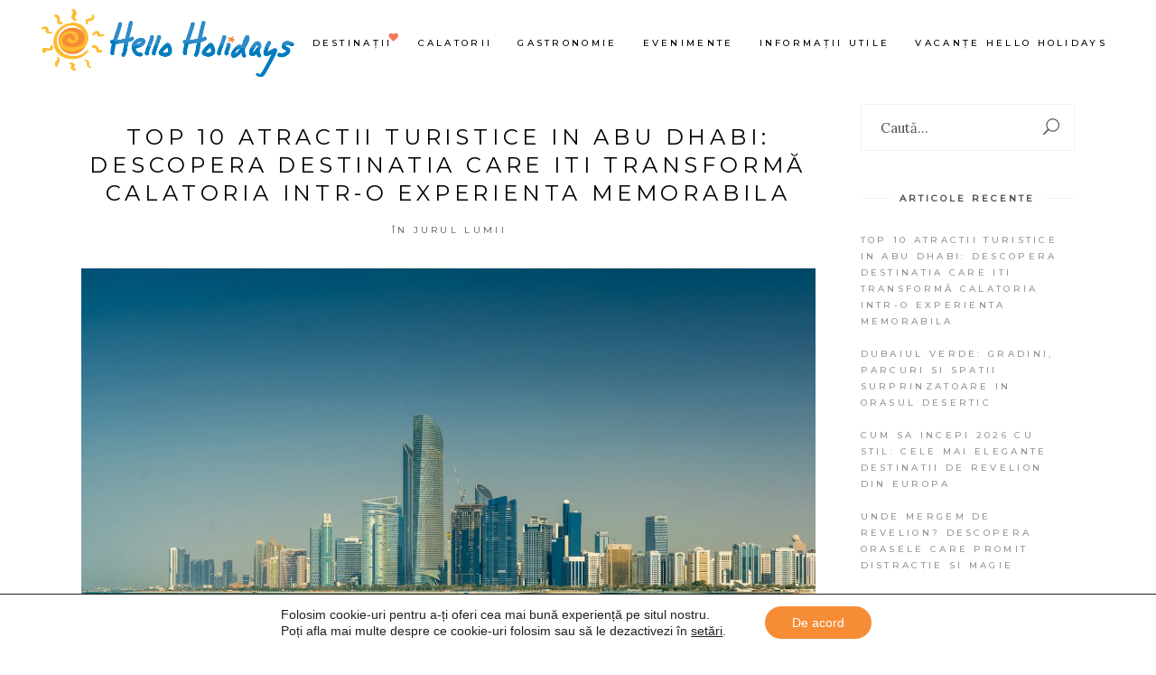

--- FILE ---
content_type: text/html; charset=UTF-8
request_url: https://www.helloholidays.ro/blog/
body_size: 21108
content:
<!DOCTYPE html>
<html lang="ro-RO">
<head>
	
		<meta charset="UTF-8"/>
		<link rel="profile" href="https://gmpg.org/xfn/11"/>
		
				<meta name="viewport" content="width=device-width,initial-scale=1,user-scalable=yes">
		<meta name='robots' content='index, follow, max-image-preview:large, max-snippet:-1, max-video-preview:-1' />

	<!-- This site is optimized with the Yoast SEO plugin v16.7 - https://yoast.com/wordpress/plugins/seo/ -->
	<title>Hello Holidays Blog - Blog de calatorii</title>
	<meta name="description" content="Blog de calatorii" />
	<link rel="canonical" href="https://www.helloholidays.ro/blog/" />
	<link rel="next" href="https://www.helloholidays.ro/blog/page/2/" />
	<meta property="og:locale" content="ro_RO" />
	<meta property="og:type" content="website" />
	<meta property="og:title" content="Hello Holidays Blog - Blog de calatorii" />
	<meta property="og:description" content="Blog de calatorii" />
	<meta property="og:url" content="https://www.helloholidays.ro/blog/" />
	<meta property="og:site_name" content="Hello Holidays Blog" />
	<meta name="twitter:card" content="summary_large_image" />
	<script type="application/ld+json" class="yoast-schema-graph">{"@context":"https://schema.org","@graph":[{"@type":"WebSite","@id":"https://www.helloholidays.ro/blog/#website","url":"https://www.helloholidays.ro/blog/","name":"Hello Holidays Blog","description":"Blog de calatorii","potentialAction":[{"@type":"SearchAction","target":{"@type":"EntryPoint","urlTemplate":"https://www.helloholidays.ro/blog/?s={search_term_string}"},"query-input":"required name=search_term_string"}],"inLanguage":"ro-RO"},{"@type":"CollectionPage","@id":"https://www.helloholidays.ro/blog/#webpage","url":"https://www.helloholidays.ro/blog/","name":"Hello Holidays Blog - Blog de calatorii","isPartOf":{"@id":"https://www.helloholidays.ro/blog/#website"},"description":"Blog de calatorii","breadcrumb":{"@id":"https://www.helloholidays.ro/blog/#breadcrumb"},"inLanguage":"ro-RO","potentialAction":[{"@type":"ReadAction","target":["https://www.helloholidays.ro/blog/"]}]},{"@type":"BreadcrumbList","@id":"https://www.helloholidays.ro/blog/#breadcrumb","itemListElement":[{"@type":"ListItem","position":1,"name":"Prima pagin\u0103"}]}]}</script>
	<!-- / Yoast SEO plugin. -->


<link rel='dns-prefetch' href='//fonts.googleapis.com' />
<link rel='dns-prefetch' href='//s.w.org' />
<link rel="alternate" type="application/rss+xml" title="Hello Holidays Blog &raquo; Flux" href="https://www.helloholidays.ro/blog/feed/" />
		<script type="text/javascript">
			window._wpemojiSettings = {"baseUrl":"https:\/\/s.w.org\/images\/core\/emoji\/13.0.1\/72x72\/","ext":".png","svgUrl":"https:\/\/s.w.org\/images\/core\/emoji\/13.0.1\/svg\/","svgExt":".svg","source":{"concatemoji":"https:\/\/www.helloholidays.ro\/blog\/wp-includes\/js\/wp-emoji-release.min.js?ver=5.7.2"}};
			!function(e,a,t){var n,r,o,i=a.createElement("canvas"),p=i.getContext&&i.getContext("2d");function s(e,t){var a=String.fromCharCode;p.clearRect(0,0,i.width,i.height),p.fillText(a.apply(this,e),0,0);e=i.toDataURL();return p.clearRect(0,0,i.width,i.height),p.fillText(a.apply(this,t),0,0),e===i.toDataURL()}function c(e){var t=a.createElement("script");t.src=e,t.defer=t.type="text/javascript",a.getElementsByTagName("head")[0].appendChild(t)}for(o=Array("flag","emoji"),t.supports={everything:!0,everythingExceptFlag:!0},r=0;r<o.length;r++)t.supports[o[r]]=function(e){if(!p||!p.fillText)return!1;switch(p.textBaseline="top",p.font="600 32px Arial",e){case"flag":return s([127987,65039,8205,9895,65039],[127987,65039,8203,9895,65039])?!1:!s([55356,56826,55356,56819],[55356,56826,8203,55356,56819])&&!s([55356,57332,56128,56423,56128,56418,56128,56421,56128,56430,56128,56423,56128,56447],[55356,57332,8203,56128,56423,8203,56128,56418,8203,56128,56421,8203,56128,56430,8203,56128,56423,8203,56128,56447]);case"emoji":return!s([55357,56424,8205,55356,57212],[55357,56424,8203,55356,57212])}return!1}(o[r]),t.supports.everything=t.supports.everything&&t.supports[o[r]],"flag"!==o[r]&&(t.supports.everythingExceptFlag=t.supports.everythingExceptFlag&&t.supports[o[r]]);t.supports.everythingExceptFlag=t.supports.everythingExceptFlag&&!t.supports.flag,t.DOMReady=!1,t.readyCallback=function(){t.DOMReady=!0},t.supports.everything||(n=function(){t.readyCallback()},a.addEventListener?(a.addEventListener("DOMContentLoaded",n,!1),e.addEventListener("load",n,!1)):(e.attachEvent("onload",n),a.attachEvent("onreadystatechange",function(){"complete"===a.readyState&&t.readyCallback()})),(n=t.source||{}).concatemoji?c(n.concatemoji):n.wpemoji&&n.twemoji&&(c(n.twemoji),c(n.wpemoji)))}(window,document,window._wpemojiSettings);
		</script>
		<style type="text/css">
img.wp-smiley,
img.emoji {
	display: inline !important;
	border: none !important;
	box-shadow: none !important;
	height: 1em !important;
	width: 1em !important;
	margin: 0 .07em !important;
	vertical-align: -0.1em !important;
	background: none !important;
	padding: 0 !important;
}
</style>
	<link rel='stylesheet' id='wp-block-library-css'  href='https://www.helloholidays.ro/blog/wp-includes/css/dist/block-library/style.min.css?ver=5.7.2' type='text/css' media='all' />
<link rel='stylesheet' id='rs-plugin-settings-css'  href='https://www.helloholidays.ro/blog/wp-content/plugins/revslider/public/assets/css/settings.css?ver=5.4.8.3' type='text/css' media='all' />
<style id='rs-plugin-settings-inline-css' type='text/css'>
#rs-demo-id {}
</style>
<link rel='stylesheet' id='ppress-frontend-css'  href='https://www.helloholidays.ro/blog/wp-content/plugins/wp-user-avatar/assets/css/frontend.min.css?ver=3.1.19' type='text/css' media='all' />
<link rel='stylesheet' id='ppress-flatpickr-css'  href='https://www.helloholidays.ro/blog/wp-content/plugins/wp-user-avatar/assets/flatpickr/flatpickr.min.css?ver=3.1.19' type='text/css' media='all' />
<link rel='stylesheet' id='ppress-select2-css'  href='https://www.helloholidays.ro/blog/wp-content/plugins/wp-user-avatar/assets/select2/select2.min.css?ver=5.7.2' type='text/css' media='all' />
<link rel='stylesheet' id='backpacktraveler-mikado-default-style-css'  href='https://www.helloholidays.ro/blog/wp-content/themes/backpacktraveler/style.css?ver=5.7.2' type='text/css' media='all' />
<link rel='stylesheet' id='backpacktraveler-mikado-child-style-css'  href='https://www.helloholidays.ro/blog/wp-content/themes/backpacktraveler-child/style.css?ver=5.7.2' type='text/css' media='all' />
<link rel='stylesheet' id='backpacktraveler-mikado-modules-css'  href='https://www.helloholidays.ro/blog/wp-content/themes/backpacktraveler/assets/css/modules.min.css?ver=5.7.2' type='text/css' media='all' />
<link rel='stylesheet' id='mkdf-dripicons-css'  href='https://www.helloholidays.ro/blog/wp-content/themes/backpacktraveler/framework/lib/icons-pack/dripicons/dripicons.css?ver=5.7.2' type='text/css' media='all' />
<link rel='stylesheet' id='mkdf-font_elegant-css'  href='https://www.helloholidays.ro/blog/wp-content/themes/backpacktraveler/framework/lib/icons-pack/elegant-icons/style.min.css?ver=5.7.2' type='text/css' media='all' />
<link rel='stylesheet' id='mkdf-font_awesome-css'  href='https://www.helloholidays.ro/blog/wp-content/themes/backpacktraveler/framework/lib/icons-pack/font-awesome/css/fontawesome-all.min.css?ver=5.7.2' type='text/css' media='all' />
<link rel='stylesheet' id='mkdf-ion_icons-css'  href='https://www.helloholidays.ro/blog/wp-content/themes/backpacktraveler/framework/lib/icons-pack/ion-icons/css/ionicons.min.css?ver=5.7.2' type='text/css' media='all' />
<link rel='stylesheet' id='mkdf-linea_icons-css'  href='https://www.helloholidays.ro/blog/wp-content/themes/backpacktraveler/framework/lib/icons-pack/linea-icons/style.css?ver=5.7.2' type='text/css' media='all' />
<link rel='stylesheet' id='mkdf-linear_icons-css'  href='https://www.helloholidays.ro/blog/wp-content/themes/backpacktraveler/framework/lib/icons-pack/linear-icons/style.css?ver=5.7.2' type='text/css' media='all' />
<link rel='stylesheet' id='mkdf-simple_line_icons-css'  href='https://www.helloholidays.ro/blog/wp-content/themes/backpacktraveler/framework/lib/icons-pack/simple-line-icons/simple-line-icons.css?ver=5.7.2' type='text/css' media='all' />
<link rel='stylesheet' id='mediaelement-css'  href='https://www.helloholidays.ro/blog/wp-includes/js/mediaelement/mediaelementplayer-legacy.min.css?ver=4.2.16' type='text/css' media='all' />
<link rel='stylesheet' id='wp-mediaelement-css'  href='https://www.helloholidays.ro/blog/wp-includes/js/mediaelement/wp-mediaelement.min.css?ver=5.7.2' type='text/css' media='all' />
<link rel='stylesheet' id='backpacktraveler-mikado-style-dynamic-css'  href='https://www.helloholidays.ro/blog/wp-content/themes/backpacktraveler/assets/css/style_dynamic.css?ver=1561755600' type='text/css' media='all' />
<link rel='stylesheet' id='backpacktraveler-mikado-modules-responsive-css'  href='https://www.helloholidays.ro/blog/wp-content/themes/backpacktraveler/assets/css/modules-responsive.min.css?ver=5.7.2' type='text/css' media='all' />
<link rel='stylesheet' id='backpacktraveler-mikado-style-dynamic-responsive-css'  href='https://www.helloholidays.ro/blog/wp-content/themes/backpacktraveler/assets/css/style_dynamic_responsive.css?ver=1561755600' type='text/css' media='all' />
<link rel='stylesheet' id='backpacktraveler-mikado-google-fonts-css'  href='https://fonts.googleapis.com/css?family=Montserrat%3A300%2C300i%2C400%2C400i%2C500%2C500i%2Ckdf-post-info-category700%7CLora%3A300%2C300i%2C400%2C400i%2C500%2C500i%2Ckdf-post-info-category700%7CEpicRide%3A300%2C300i%2C400%2C400i%2C500%2C500i%2Ckdf-post-info-category700&#038;subset=latin-ext&#038;ver=1.0.0' type='text/css' media='all' />
<link rel='stylesheet' id='moove_gdpr_frontend-css'  href='https://www.helloholidays.ro/blog/wp-content/plugins/gdpr-cookie-compliance/dist/styles/gdpr-main-nf.css?ver=4.5.12' type='text/css' media='all' />
<style id='moove_gdpr_frontend-inline-css' type='text/css'>
				#moove_gdpr_cookie_modal .moove-gdpr-modal-content .moove-gdpr-tab-main h3.tab-title, 
				#moove_gdpr_cookie_modal .moove-gdpr-modal-content .moove-gdpr-tab-main span.tab-title,
				#moove_gdpr_cookie_modal .moove-gdpr-modal-content .moove-gdpr-modal-left-content #moove-gdpr-menu li a, 
				#moove_gdpr_cookie_modal .moove-gdpr-modal-content .moove-gdpr-modal-left-content #moove-gdpr-menu li button,
				#moove_gdpr_cookie_modal .moove-gdpr-modal-content .moove-gdpr-modal-left-content .moove-gdpr-branding-cnt a,
				#moove_gdpr_cookie_modal .moove-gdpr-modal-content .moove-gdpr-modal-footer-content .moove-gdpr-button-holder a.mgbutton, 
				#moove_gdpr_cookie_modal .moove-gdpr-modal-content .moove-gdpr-modal-footer-content .moove-gdpr-button-holder button.mgbutton,
				#moove_gdpr_cookie_modal .cookie-switch .cookie-slider:after, 
				#moove_gdpr_cookie_modal .cookie-switch .slider:after, 
				#moove_gdpr_cookie_modal .switch .cookie-slider:after, 
				#moove_gdpr_cookie_modal .switch .slider:after,
				#moove_gdpr_cookie_info_bar .moove-gdpr-info-bar-container .moove-gdpr-info-bar-content p, 
				#moove_gdpr_cookie_info_bar .moove-gdpr-info-bar-container .moove-gdpr-info-bar-content p a,
				#moove_gdpr_cookie_info_bar .moove-gdpr-info-bar-container .moove-gdpr-info-bar-content a.mgbutton, 
				#moove_gdpr_cookie_info_bar .moove-gdpr-info-bar-container .moove-gdpr-info-bar-content button.mgbutton,
				#moove_gdpr_cookie_modal .moove-gdpr-modal-content .moove-gdpr-tab-main .moove-gdpr-tab-main-content h1, 
				#moove_gdpr_cookie_modal .moove-gdpr-modal-content .moove-gdpr-tab-main .moove-gdpr-tab-main-content h2, 
				#moove_gdpr_cookie_modal .moove-gdpr-modal-content .moove-gdpr-tab-main .moove-gdpr-tab-main-content h3, 
				#moove_gdpr_cookie_modal .moove-gdpr-modal-content .moove-gdpr-tab-main .moove-gdpr-tab-main-content h4, 
				#moove_gdpr_cookie_modal .moove-gdpr-modal-content .moove-gdpr-tab-main .moove-gdpr-tab-main-content h5, 
				#moove_gdpr_cookie_modal .moove-gdpr-modal-content .moove-gdpr-tab-main .moove-gdpr-tab-main-content h6,
				#moove_gdpr_cookie_modal .moove-gdpr-modal-content.moove_gdpr_modal_theme_v2 .moove-gdpr-modal-title .tab-title,
				#moove_gdpr_cookie_modal .moove-gdpr-modal-content.moove_gdpr_modal_theme_v2 .moove-gdpr-tab-main h3.tab-title, 
				#moove_gdpr_cookie_modal .moove-gdpr-modal-content.moove_gdpr_modal_theme_v2 .moove-gdpr-tab-main span.tab-title,
				#moove_gdpr_cookie_modal .moove-gdpr-modal-content.moove_gdpr_modal_theme_v2 .moove-gdpr-branding-cnt a {
				 	font-weight: inherit				}
			#moove_gdpr_cookie_modal,#moove_gdpr_cookie_info_bar,.gdpr_cookie_settings_shortcode_content{font-family:Roboto,sans-serif}#moove_gdpr_save_popup_settings_button{background-color:#f68c36;color:#fff}#moove_gdpr_save_popup_settings_button:hover{background-color:#f46e00}#moove_gdpr_cookie_info_bar .moove-gdpr-info-bar-container .moove-gdpr-info-bar-content a.mgbutton,#moove_gdpr_cookie_info_bar .moove-gdpr-info-bar-container .moove-gdpr-info-bar-content button.mgbutton{background-color:#f68c36}#moove_gdpr_cookie_modal .moove-gdpr-modal-content .moove-gdpr-modal-footer-content .moove-gdpr-button-holder a.mgbutton,#moove_gdpr_cookie_modal .moove-gdpr-modal-content .moove-gdpr-modal-footer-content .moove-gdpr-button-holder button.mgbutton,.gdpr_cookie_settings_shortcode_content .gdpr-shr-button.button-green{background-color:#f68c36;border-color:#f68c36}#moove_gdpr_cookie_modal .moove-gdpr-modal-content .moove-gdpr-modal-footer-content .moove-gdpr-button-holder a.mgbutton:hover,#moove_gdpr_cookie_modal .moove-gdpr-modal-content .moove-gdpr-modal-footer-content .moove-gdpr-button-holder button.mgbutton:hover,.gdpr_cookie_settings_shortcode_content .gdpr-shr-button.button-green:hover{background-color:#fff;color:#f68c36}#moove_gdpr_cookie_modal .moove-gdpr-modal-content .moove-gdpr-modal-close i,#moove_gdpr_cookie_modal .moove-gdpr-modal-content .moove-gdpr-modal-close span.gdpr-icon{background-color:#f68c36;border:1px solid #f68c36}#moove_gdpr_cookie_info_bar span.change-settings-button.focus-g{-webkit-box-shadow:0 0 1px 3px #f68c36;-moz-box-shadow:0 0 1px 3px #f68c36;box-shadow:0 0 1px 3px #f68c36}#moove_gdpr_cookie_modal .moove-gdpr-modal-content .moove-gdpr-modal-close i:hover,#moove_gdpr_cookie_modal .moove-gdpr-modal-content .moove-gdpr-modal-close span.gdpr-icon:hover,#moove_gdpr_cookie_info_bar span[data-href]>u.change-settings-button{color:#f68c36}#moove_gdpr_cookie_modal .moove-gdpr-modal-content .moove-gdpr-modal-left-content #moove-gdpr-menu li.menu-item-selected a span.gdpr-icon,#moove_gdpr_cookie_modal .moove-gdpr-modal-content .moove-gdpr-modal-left-content #moove-gdpr-menu li.menu-item-selected button span.gdpr-icon{color:inherit}#moove_gdpr_cookie_modal .moove-gdpr-modal-content .moove-gdpr-modal-left-content #moove-gdpr-menu li:hover a,#moove_gdpr_cookie_modal .moove-gdpr-modal-content .moove-gdpr-modal-left-content #moove-gdpr-menu li:hover button{color:#000}#moove_gdpr_cookie_modal .moove-gdpr-modal-content .moove-gdpr-modal-left-content #moove-gdpr-menu li a span.gdpr-icon,#moove_gdpr_cookie_modal .moove-gdpr-modal-content .moove-gdpr-modal-left-content #moove-gdpr-menu li button span.gdpr-icon{color:inherit}#moove_gdpr_cookie_modal .gdpr-acc-link{line-height:0;font-size:0;color:transparent;position:absolute}#moove_gdpr_cookie_modal .moove-gdpr-modal-content .moove-gdpr-modal-close:hover i,#moove_gdpr_cookie_modal .moove-gdpr-modal-content .moove-gdpr-modal-left-content #moove-gdpr-menu li a,#moove_gdpr_cookie_modal .moove-gdpr-modal-content .moove-gdpr-modal-left-content #moove-gdpr-menu li button,#moove_gdpr_cookie_modal .moove-gdpr-modal-content .moove-gdpr-modal-left-content #moove-gdpr-menu li button i,#moove_gdpr_cookie_modal .moove-gdpr-modal-content .moove-gdpr-modal-left-content #moove-gdpr-menu li a i,#moove_gdpr_cookie_modal .moove-gdpr-modal-content .moove-gdpr-tab-main .moove-gdpr-tab-main-content a:hover,#moove_gdpr_cookie_info_bar.moove-gdpr-dark-scheme .moove-gdpr-info-bar-container .moove-gdpr-info-bar-content a.mgbutton:hover,#moove_gdpr_cookie_info_bar.moove-gdpr-dark-scheme .moove-gdpr-info-bar-container .moove-gdpr-info-bar-content button.mgbutton:hover,#moove_gdpr_cookie_info_bar.moove-gdpr-dark-scheme .moove-gdpr-info-bar-container .moove-gdpr-info-bar-content a:hover,#moove_gdpr_cookie_info_bar.moove-gdpr-dark-scheme .moove-gdpr-info-bar-container .moove-gdpr-info-bar-content button:hover,#moove_gdpr_cookie_info_bar.moove-gdpr-dark-scheme .moove-gdpr-info-bar-container .moove-gdpr-info-bar-content span.change-settings-button:hover,#moove_gdpr_cookie_info_bar.moove-gdpr-dark-scheme .moove-gdpr-info-bar-container .moove-gdpr-info-bar-content u.change-settings-button:hover,#moove_gdpr_cookie_info_bar span[data-href]>u.change-settings-button,#moove_gdpr_cookie_info_bar.moove-gdpr-dark-scheme .moove-gdpr-info-bar-container .moove-gdpr-info-bar-content a.mgbutton.focus-g,#moove_gdpr_cookie_info_bar.moove-gdpr-dark-scheme .moove-gdpr-info-bar-container .moove-gdpr-info-bar-content button.mgbutton.focus-g,#moove_gdpr_cookie_info_bar.moove-gdpr-dark-scheme .moove-gdpr-info-bar-container .moove-gdpr-info-bar-content a.focus-g,#moove_gdpr_cookie_info_bar.moove-gdpr-dark-scheme .moove-gdpr-info-bar-container .moove-gdpr-info-bar-content button.focus-g,#moove_gdpr_cookie_info_bar.moove-gdpr-dark-scheme .moove-gdpr-info-bar-container .moove-gdpr-info-bar-content span.change-settings-button.focus-g,#moove_gdpr_cookie_info_bar.moove-gdpr-dark-scheme .moove-gdpr-info-bar-container .moove-gdpr-info-bar-content u.change-settings-button.focus-g{color:#f68c36}#moove_gdpr_cookie_modal .moove-gdpr-modal-content .moove-gdpr-modal-left-content #moove-gdpr-menu li.menu-item-selected a,#moove_gdpr_cookie_modal .moove-gdpr-modal-content .moove-gdpr-modal-left-content #moove-gdpr-menu li.menu-item-selected button{color:#000}#moove_gdpr_cookie_modal .moove-gdpr-modal-content .moove-gdpr-modal-left-content #moove-gdpr-menu li.menu-item-selected a i,#moove_gdpr_cookie_modal .moove-gdpr-modal-content .moove-gdpr-modal-left-content #moove-gdpr-menu li.menu-item-selected button i{color:#000}#moove_gdpr_cookie_modal.gdpr_lightbox-hide{display:none}
</style>
<script type='text/javascript' src='https://www.helloholidays.ro/blog/wp-includes/js/jquery/jquery.min.js?ver=3.5.1' id='jquery-core-js'></script>
<script type='text/javascript' src='https://www.helloholidays.ro/blog/wp-includes/js/jquery/jquery-migrate.min.js?ver=3.3.2' id='jquery-migrate-js'></script>
<script type='text/javascript' src='https://www.helloholidays.ro/blog/wp-content/plugins/revslider/public/assets/js/jquery.themepunch.tools.min.js?ver=5.4.8.3' id='tp-tools-js'></script>
<script type='text/javascript' src='https://www.helloholidays.ro/blog/wp-content/plugins/revslider/public/assets/js/jquery.themepunch.revolution.min.js?ver=5.4.8.3' id='revmin-js'></script>
<script type='text/javascript' src='https://www.helloholidays.ro/blog/wp-content/plugins/wp-user-avatar/assets/flatpickr/flatpickr.min.js?ver=5.7.2' id='ppress-flatpickr-js'></script>
<script type='text/javascript' src='https://www.helloholidays.ro/blog/wp-content/plugins/wp-user-avatar/assets/select2/select2.min.js?ver=5.7.2' id='ppress-select2-js'></script>
<link rel="https://api.w.org/" href="https://www.helloholidays.ro/blog/wp-json/" /><link rel="EditURI" type="application/rsd+xml" title="RSD" href="https://www.helloholidays.ro/blog/xmlrpc.php?rsd" />
<link rel="wlwmanifest" type="application/wlwmanifest+xml" href="https://www.helloholidays.ro/blog/wp-includes/wlwmanifest.xml" /> 
<meta name="generator" content="WordPress 5.7.2" />
<meta name="generator" content="Powered by WPBakery Page Builder - drag and drop page builder for WordPress."/>
<!--[if lte IE 9]><link rel="stylesheet" type="text/css" href="https://www.helloholidays.ro/blog/wp-content/plugins/js_composer/assets/css/vc_lte_ie9.min.css" media="screen"><![endif]--><meta name="generator" content="Powered by Slider Revolution 5.4.8.3 - responsive, Mobile-Friendly Slider Plugin for WordPress with comfortable drag and drop interface." />
<script type="text/javascript">function setREVStartSize(e){									
						try{ e.c=jQuery(e.c);var i=jQuery(window).width(),t=9999,r=0,n=0,l=0,f=0,s=0,h=0;
							if(e.responsiveLevels&&(jQuery.each(e.responsiveLevels,function(e,f){f>i&&(t=r=f,l=e),i>f&&f>r&&(r=f,n=e)}),t>r&&(l=n)),f=e.gridheight[l]||e.gridheight[0]||e.gridheight,s=e.gridwidth[l]||e.gridwidth[0]||e.gridwidth,h=i/s,h=h>1?1:h,f=Math.round(h*f),"fullscreen"==e.sliderLayout){var u=(e.c.width(),jQuery(window).height());if(void 0!=e.fullScreenOffsetContainer){var c=e.fullScreenOffsetContainer.split(",");if (c) jQuery.each(c,function(e,i){u=jQuery(i).length>0?u-jQuery(i).outerHeight(!0):u}),e.fullScreenOffset.split("%").length>1&&void 0!=e.fullScreenOffset&&e.fullScreenOffset.length>0?u-=jQuery(window).height()*parseInt(e.fullScreenOffset,0)/100:void 0!=e.fullScreenOffset&&e.fullScreenOffset.length>0&&(u-=parseInt(e.fullScreenOffset,0))}f=u}else void 0!=e.minHeight&&f<e.minHeight&&(f=e.minHeight);e.c.closest(".rev_slider_wrapper").css({height:f})					
						}catch(d){console.log("Failure at Presize of Slider:"+d)}						
					};</script>
<noscript><style type="text/css"> .wpb_animate_when_almost_visible { opacity: 1; }</style></noscript></head>
<body data-rsssl=1 class="home blog backpacktraveler-core-1.3 backpacktraveler child-child-ver-1.0.0 backpacktraveler-ver-1.4 mkdf-grid-1300 mkdf-empty-google-api mkdf-fixed-on-scroll mkdf-dropdown-default mkdf-header-standard mkdf-menu-area-shadow-disable mkdf-menu-area-in-grid-shadow-disable mkdf-menu-area-border-disable mkdf-menu-area-in-grid-border-disable mkdf-logo-area-border-disable mkdf-logo-area-in-grid-border-disable mkdf-header-vertical-shadow-disable mkdf-header-vertical-border-disable mkdf-default-mobile-header mkdf-sticky-up-mobile-header wpb-js-composer js-comp-ver-5.7 vc_responsive" itemscope itemtype="http://schema.org/WebPage">
<!-- <script>
  (function(i,s,o,g,r,a,m){i['GoogleAnalyticsObject']=r;i[r]=i[r]||function(){
  (i[r].q=i[r].q||[]).push(arguments)},i[r].l=1*new Date();a=s.createElement(o),
  m=s.getElementsByTagName(o)[0];a.async=1;a.src=g;m.parentNode.insertBefore(a,m)
  })(window,document,'script','//www.google-analytics.com/analytics.js','ga');

  ga('create', 'UA-16702484-42', 'auto');
  ga('send', 'pageview');

</script> -->

	
    <div class="mkdf-wrapper">
        <div class="mkdf-wrapper-inner">
            
<header class="mkdf-page-header">
		
			<div class="mkdf-fixed-wrapper">
				
	<div class="mkdf-menu-area mkdf-menu-right">
				
						
			<div class="mkdf-vertical-align-containers">
				<div class="mkdf-position-left"><!--
				 --><div class="mkdf-position-left-inner">
						
	
	<div class="mkdf-logo-wrapper">
		<a itemprop="url" href="https://www.helloholidays.ro/blog/" style="height: 155px;">
			<img itemprop="image" class="mkdf-normal-logo" src="https://www.helloholidays.ro/blog/wp-content/uploads/2019/05/logo-nou-hh.png" width="1063" height="311"  alt="logo"/>
			<img itemprop="image" class="mkdf-dark-logo" src="https://www.helloholidays.ro/blog/wp-content/uploads/2019/05/logo-nou-hh.png" width="1063" height="311"  alt="dark logo"/>			<img itemprop="image" class="mkdf-light-logo" src="https://www.helloholidays.ro/blog/wp-content/uploads/2019/05/logo-nou-hh.png" width="1063" height="311"  alt="light logo"/>		</a>
	</div>

											</div>
				</div>
								<div class="mkdf-position-right"><!--
				 --><div class="mkdf-position-right-inner">
														
	<nav class="mkdf-main-menu mkdf-drop-down mkdf-default-nav">
		<ul id="menu-main-menu" class="clearfix"><li id="nav-menu-item-4387" class="menu-item menu-item-type-taxonomy menu-item-object-destination-category menu-item-has-children  has_sub narrow"><a href="https://www.helloholidays.ro/blog/destination-category/destinatii/" class=""><span class="item_outer"><span class="item_text">Destinații<i class="mkdf-menu-featured-icon fa fa-heart "></i></span><i class="mkdf-menu-arrow fa fa-angle-down"></i></span></a>
<div class="second"><div class="inner"><ul>
	<li id="nav-menu-item-4477" class="menu-item menu-item-type-post_type menu-item-object-destination-item "><a href="https://www.helloholidays.ro/blog/destinatie/grecia/" class=""><span class="item_outer"><span class="item_text">Grecia</span></span></a></li>
	<li id="nav-menu-item-4560" class="menu-item menu-item-type-post_type menu-item-object-destination-item "><a href="https://www.helloholidays.ro/blog/destinatie/turcia/" class=""><span class="item_outer"><span class="item_text">Turcia</span></span></a></li>
	<li id="nav-menu-item-4559" class="menu-item menu-item-type-post_type menu-item-object-destination-item "><a href="https://www.helloholidays.ro/blog/destinatie/bulgaria/" class=""><span class="item_outer"><span class="item_text">Bulgaria</span></span></a></li>
	<li id="nav-menu-item-4558" class="menu-item menu-item-type-post_type menu-item-object-destination-item "><a href="https://www.helloholidays.ro/blog/destinatie/romania/" class=""><span class="item_outer"><span class="item_text">Romania</span></span></a></li>
</ul></div></div>
</li>
<li id="nav-menu-item-4543" class="menu-item menu-item-type-taxonomy menu-item-object-category menu-item-has-children  has_sub narrow"><a href="https://www.helloholidays.ro/blog/calatorii/" class=""><span class="item_outer"><span class="item_text">Calatorii</span><i class="mkdf-menu-arrow fa fa-angle-down"></i></span></a>
<div class="second"><div class="inner"><ul>
	<li id="nav-menu-item-4544" class="menu-item menu-item-type-taxonomy menu-item-object-category "><a href="https://www.helloholidays.ro/blog/calatorii/in-jurul-lumii/" class=""><span class="item_outer"><span class="item_text">În jurul lumii</span></span></a></li>
	<li id="nav-menu-item-4545" class="menu-item menu-item-type-taxonomy menu-item-object-category "><a href="https://www.helloholidays.ro/blog/calatorii/o-zi-cat-o-vacanta/" class=""><span class="item_outer"><span class="item_text">O zi cât o vacanță</span></span></a></li>
</ul></div></div>
</li>
<li id="nav-menu-item-4542" class="menu-item menu-item-type-taxonomy menu-item-object-category  narrow"><a href="https://www.helloholidays.ro/blog/gastronomie/" class=""><span class="item_outer"><span class="item_text">Gastronomie</span></span></a></li>
<li id="nav-menu-item-4546" class="menu-item menu-item-type-taxonomy menu-item-object-category  narrow"><a href="https://www.helloholidays.ro/blog/evenimente/" class=""><span class="item_outer"><span class="item_text">Evenimente</span></span></a></li>
<li id="nav-menu-item-4547" class="menu-item menu-item-type-taxonomy menu-item-object-category  narrow"><a href="https://www.helloholidays.ro/blog/informatii-utile/" class=""><span class="item_outer"><span class="item_text">Informații Utile</span></span></a></li>
<li id="nav-menu-item-4388" class="menu-item menu-item-type-custom menu-item-object-custom  narrow"><a target="_blank" href="https://www.helloholidays.ro/" class=""><span class="item_outer"><span class="item_text">Vacanțe Hello Holidays</span></span></a></li>
</ul>	</nav>

																	</div>
				</div>
			</div>
			
			</div>
			
			</div>
		
		
	</header>


<header class="mkdf-mobile-header">
		
	<div class="mkdf-mobile-header-inner">
		<div class="mkdf-mobile-header-holder">
            <div class="mkdf-vertical-align-containers">
                <div class="mkdf-position-left"><!--
                 --><div class="mkdf-position-left-inner">
                        
<div class="mkdf-mobile-logo-wrapper">
	<a itemprop="url" href="https://www.helloholidays.ro/blog/" style="height: 155px">
		<img itemprop="image" src="https://www.helloholidays.ro/blog/wp-content/uploads/2019/05/logo-nou-hh.png" width="1063" height="311"  alt="Mobile Logo"/>
	</a>
</div>

                    </div>
                </div>
                <div class="mkdf-position-right"><!--
                 --><div class="mkdf-position-right-inner">
                                                                            <div class="mkdf-mobile-menu-opener mkdf-mobile-menu-opener-icon-pack">
                                <a href="javascript:void(0)">
                                                                        <span class="mkdf-mobile-menu-icon">
                                        <span aria-hidden="true" class="mkdf-icon-font-elegant icon_menu "></span>                                    </span>
                                </a>
                            </div>
                                            </div>
                </div>
            </div>
		</div>
		<div class="mkdf-mobile-side-area">
    <div class="mkdf-close-mobile-side-area-holder">
        <i class="mkdf-icon-dripicons dripicon dripicons-cross " ></i>    </div>
    <div class="mkdf-mobile-side-area-inner">
    <nav class="mkdf-mobile-nav" role="navigation" aria-label="Mobile Menu">
        <div class="mkdf-grid">
            <ul id="menu-main-menu-1" class=""><li id="mobile-menu-item-4387" class="menu-item menu-item-type-taxonomy menu-item-object-destination-category menu-item-has-children  has_sub"><a href="https://www.helloholidays.ro/blog/destination-category/destinatii/" class=""><span>Destinații</span></a><span class="mobile_arrow"><i class="mkdf-sub-arrow ion-ios-arrow-forward"></i><i class="ion-ios-arrow-down"></i></span>
<ul class="sub_menu">
	<li id="mobile-menu-item-4477" class="menu-item menu-item-type-post_type menu-item-object-destination-item "><a href="https://www.helloholidays.ro/blog/destinatie/grecia/" class=""><span>Grecia</span></a></li>
	<li id="mobile-menu-item-4560" class="menu-item menu-item-type-post_type menu-item-object-destination-item "><a href="https://www.helloholidays.ro/blog/destinatie/turcia/" class=""><span>Turcia</span></a></li>
	<li id="mobile-menu-item-4559" class="menu-item menu-item-type-post_type menu-item-object-destination-item "><a href="https://www.helloholidays.ro/blog/destinatie/bulgaria/" class=""><span>Bulgaria</span></a></li>
	<li id="mobile-menu-item-4558" class="menu-item menu-item-type-post_type menu-item-object-destination-item "><a href="https://www.helloholidays.ro/blog/destinatie/romania/" class=""><span>Romania</span></a></li>
</ul>
</li>
<li id="mobile-menu-item-4543" class="menu-item menu-item-type-taxonomy menu-item-object-category menu-item-has-children  has_sub"><a href="https://www.helloholidays.ro/blog/calatorii/" class=""><span>Calatorii</span></a><span class="mobile_arrow"><i class="mkdf-sub-arrow ion-ios-arrow-forward"></i><i class="ion-ios-arrow-down"></i></span>
<ul class="sub_menu">
	<li id="mobile-menu-item-4544" class="menu-item menu-item-type-taxonomy menu-item-object-category "><a href="https://www.helloholidays.ro/blog/calatorii/in-jurul-lumii/" class=""><span>În jurul lumii</span></a></li>
	<li id="mobile-menu-item-4545" class="menu-item menu-item-type-taxonomy menu-item-object-category "><a href="https://www.helloholidays.ro/blog/calatorii/o-zi-cat-o-vacanta/" class=""><span>O zi cât o vacanță</span></a></li>
</ul>
</li>
<li id="mobile-menu-item-4542" class="menu-item menu-item-type-taxonomy menu-item-object-category "><a href="https://www.helloholidays.ro/blog/gastronomie/" class=""><span>Gastronomie</span></a></li>
<li id="mobile-menu-item-4546" class="menu-item menu-item-type-taxonomy menu-item-object-category "><a href="https://www.helloholidays.ro/blog/evenimente/" class=""><span>Evenimente</span></a></li>
<li id="mobile-menu-item-4547" class="menu-item menu-item-type-taxonomy menu-item-object-category "><a href="https://www.helloholidays.ro/blog/informatii-utile/" class=""><span>Informații Utile</span></a></li>
<li id="mobile-menu-item-4388" class="menu-item menu-item-type-custom menu-item-object-custom "><a target="_blank" href="https://www.helloholidays.ro/" class=""><span>Vacanțe Hello Holidays</span></a></li>
</ul>        </div>
    </nav>
    </div>
    <div class="mkdf-mobile-widget-area">
        <div class="mkdf-mobile-widget-area-inner">
                    </div>
    </div>
</div>
	</div>
	
	</header>

			<a id='mkdf-back-to-top' href='#'>
                <span class="mkdf-label-stack">
                    Sus                </span>
			</a>
			        
            <div class="mkdf-content" >
                <div class="mkdf-content-inner">
<div class="mkdf-container">
		
	<div class="mkdf-container-inner clearfix">
		<div class="mkdf-grid-row mkdf-grid-large-gutter">
	<div class="mkdf-page-content-holder mkdf-grid-col-9">
		<div class="mkdf-blog-holder mkdf-blog-standard mkdf-blog-pagination-load-more" data-blog-type= standard data-next-page= 2 data-max-num-pages= 62 data-post-number= 10 data-excerpt-length= 40 >
	<div class="mkdf-blog-holder-inner">
		<article id="post-7088" class="mkdf-post-has-media post-7088 post type-post status-publish format-standard has-post-thumbnail hentry category-in-jurul-lumii">
    <div class="mkdf-post-content">
        <div class="mkdf-post-info-top">
            
            
<h3 itemprop="name" class="entry-title mkdf-post-title" >
            <a itemprop="url" href="https://www.helloholidays.ro/blog/top-10-atractii-turistice-in-abu-dhabi-descopera-destinatia-care-iti-transforma-calatoria-intr-o-experienta-memorabila/" title="Top 10 atractii turistice in Abu Dhabi: Descopera destinatia care iti transformă calatoria intr-o experienta memorabila">
            Top 10 atractii turistice in Abu Dhabi: Descopera destinatia care iti transformă calatoria intr-o experienta memorabila            </a>
    </h3>		    <div class="mkdf-post-info-category">
    <a href="https://www.helloholidays.ro/blog/calatorii/in-jurul-lumii/" rel="category tag">În jurul lumii</a></div>        </div>
        <div class="mkdf-post-heading">
            
	<div class="mkdf-post-image">
					<a itemprop="url" href="https://www.helloholidays.ro/blog/top-10-atractii-turistice-in-abu-dhabi-descopera-destinatia-care-iti-transforma-calatoria-intr-o-experienta-memorabila/" title="Top 10 atractii turistice in Abu Dhabi: Descopera destinatia care iti transformă calatoria intr-o experienta memorabila">
					<img width="1920" height="1280" src="https://www.helloholidays.ro/blog/wp-content/uploads/2025/12/nick-fewings-hNg-zO_mHQk-unsplash.jpg" class="attachment-full size-full wp-post-image" alt="" loading="lazy" srcset="https://www.helloholidays.ro/blog/wp-content/uploads/2025/12/nick-fewings-hNg-zO_mHQk-unsplash.jpg 1920w, https://www.helloholidays.ro/blog/wp-content/uploads/2025/12/nick-fewings-hNg-zO_mHQk-unsplash-1024x683.jpg 1024w, https://www.helloholidays.ro/blog/wp-content/uploads/2025/12/nick-fewings-hNg-zO_mHQk-unsplash-768x512.jpg 768w, https://www.helloholidays.ro/blog/wp-content/uploads/2025/12/nick-fewings-hNg-zO_mHQk-unsplash-1536x1024.jpg 1536w" sizes="(max-width: 1920px) 100vw, 1920px" />					</a>
					</div>
        </div>
        <div class="mkdf-post-text">
            <div class="mkdf-post-text-inner">
                <div class="mkdf-post-text-main">
                    		<div class="mkdf-post-excerpt-holder">
			<p itemprop="description" class="mkdf-post-excerpt">
				
Daca visezi la o destinatie exotica, moderna si plina de activitati pentru toate gusturile, atunci o vacanta in Abu Dhabi este alegerea ideala. Capitala Emiratelor Arabe Unite este un oras spectaculos, unde cladirile futuriste se imbina armonios cu traditiile arabe,			</p>
		</div>
	                                        	<div class="mkdf-post-read-more-button">
		<a itemprop="url" href="https://www.helloholidays.ro/blog/top-10-atractii-turistice-in-abu-dhabi-descopera-destinatia-care-iti-transforma-calatoria-intr-o-experienta-memorabila/" target="_self"  class="mkdf-btn mkdf-btn-medium mkdf-btn-simple mkdf-blog-list-button"  >    <span class="mkdf-btn-text">Citește mai mult...</span>    </a>	</div>
                </div>
                <div class="mkdf-post-info-bottom clearfix">
                    <div class="mkdf-post-info-bottom-left">
                        <div class="mkdf-post-info-author">
    <a itemprop="author" class="mkdf-post-info-author-link" href="https://www.helloholidays.ro/blog/author/hello-holidays/">
        Hello Holidays    </a>
</div>                    </div>
                    <div class="mkdf-post-info-bottom-center">
	                                        </div>
                    <div class="mkdf-post-info-bottom-right">
	                    <div itemprop="dateCreated" class="mkdf-post-info-date entry-date published updated">
            <a itemprop="url" href="https://www.helloholidays.ro/blog/2025/12/">
    
        23 decembrie 2025        </a>
    <meta itemprop="interactionCount" content="UserComments: 0"/>
</div>                    </div>
                </div>
            </div>
        </div>
    </div>
</article><article id="post-7085" class="mkdf-post-has-media post-7085 post type-post status-publish format-standard has-post-thumbnail hentry category-in-jurul-lumii">
    <div class="mkdf-post-content">
        <div class="mkdf-post-info-top">
            
            
<h3 itemprop="name" class="entry-title mkdf-post-title" >
            <a itemprop="url" href="https://www.helloholidays.ro/blog/dubaiul-verde-gradini-parcuri-si-spatii-surprinzatoare-in-orasul-desertic/" title="Dubaiul verde: Gradini, parcuri si spatii surprinzatoare in orasul desertic">
            Dubaiul verde: Gradini, parcuri si spatii surprinzatoare in orasul desertic            </a>
    </h3>		    <div class="mkdf-post-info-category">
    <a href="https://www.helloholidays.ro/blog/calatorii/in-jurul-lumii/" rel="category tag">În jurul lumii</a></div>        </div>
        <div class="mkdf-post-heading">
            
	<div class="mkdf-post-image">
					<a itemprop="url" href="https://www.helloholidays.ro/blog/dubaiul-verde-gradini-parcuri-si-spatii-surprinzatoare-in-orasul-desertic/" title="Dubaiul verde: Gradini, parcuri si spatii surprinzatoare in orasul desertic">
					<img width="1920" height="1280" src="https://www.helloholidays.ro/blog/wp-content/uploads/2025/12/yasara-hansani-7JPlM8Bis8A-unsplash.jpg" class="attachment-full size-full wp-post-image" alt="" loading="lazy" srcset="https://www.helloholidays.ro/blog/wp-content/uploads/2025/12/yasara-hansani-7JPlM8Bis8A-unsplash.jpg 1920w, https://www.helloholidays.ro/blog/wp-content/uploads/2025/12/yasara-hansani-7JPlM8Bis8A-unsplash-1024x683.jpg 1024w, https://www.helloholidays.ro/blog/wp-content/uploads/2025/12/yasara-hansani-7JPlM8Bis8A-unsplash-768x512.jpg 768w, https://www.helloholidays.ro/blog/wp-content/uploads/2025/12/yasara-hansani-7JPlM8Bis8A-unsplash-1536x1024.jpg 1536w" sizes="(max-width: 1920px) 100vw, 1920px" />					</a>
					</div>
        </div>
        <div class="mkdf-post-text">
            <div class="mkdf-post-text-inner">
                <div class="mkdf-post-text-main">
                    		<div class="mkdf-post-excerpt-holder">
			<p itemprop="description" class="mkdf-post-excerpt">
				
Dubai este renumit pentru zgarie-norii sai futuristi, mallurile imense si experientele de lux. Dar stiati ca acest oras spectaculos din Emiratele Arabe Unite ascunde adevarate bijuterii verzi? Da, in mijlocul unui peisaj arid, Dubaiul a reusit sa creeze gradini, parcuri			</p>
		</div>
	                                        	<div class="mkdf-post-read-more-button">
		<a itemprop="url" href="https://www.helloholidays.ro/blog/dubaiul-verde-gradini-parcuri-si-spatii-surprinzatoare-in-orasul-desertic/" target="_self"  class="mkdf-btn mkdf-btn-medium mkdf-btn-simple mkdf-blog-list-button"  >    <span class="mkdf-btn-text">Citește mai mult...</span>    </a>	</div>
                </div>
                <div class="mkdf-post-info-bottom clearfix">
                    <div class="mkdf-post-info-bottom-left">
                        <div class="mkdf-post-info-author">
    <a itemprop="author" class="mkdf-post-info-author-link" href="https://www.helloholidays.ro/blog/author/hello-holidays/">
        Hello Holidays    </a>
</div>                    </div>
                    <div class="mkdf-post-info-bottom-center">
	                                        </div>
                    <div class="mkdf-post-info-bottom-right">
	                    <div itemprop="dateCreated" class="mkdf-post-info-date entry-date published updated">
            <a itemprop="url" href="https://www.helloholidays.ro/blog/2025/12/">
    
        18 decembrie 2025        </a>
    <meta itemprop="interactionCount" content="UserComments: 0"/>
</div>                    </div>
                </div>
            </div>
        </div>
    </div>
</article><article id="post-7091" class="mkdf-post-has-media post-7091 post type-post status-publish format-standard has-post-thumbnail hentry category-evenimente">
    <div class="mkdf-post-content">
        <div class="mkdf-post-info-top">
            
            
<h3 itemprop="name" class="entry-title mkdf-post-title" >
            <a itemprop="url" href="https://www.helloholidays.ro/blog/cum-sa-incepi-2026-cu-stil-cele-mai-elegante-destinatii-de-revelion-din-europa/" title="Cum sa incepi 2026 cu stil: Cele mai elegante destinatii de Revelion din Europa">
            Cum sa incepi 2026 cu stil: Cele mai elegante destinatii de Revelion din Europa            </a>
    </h3>		    <div class="mkdf-post-info-category">
    <a href="https://www.helloholidays.ro/blog/evenimente/" rel="category tag">Evenimente</a></div>        </div>
        <div class="mkdf-post-heading">
            
	<div class="mkdf-post-image">
					<a itemprop="url" href="https://www.helloholidays.ro/blog/cum-sa-incepi-2026-cu-stil-cele-mai-elegante-destinatii-de-revelion-din-europa/" title="Cum sa incepi 2026 cu stil: Cele mai elegante destinatii de Revelion din Europa">
					<img width="1920" height="1280" src="https://www.helloholidays.ro/blog/wp-content/uploads/2025/12/matthew-landers-Tak_L_BzIrE-unsplash.jpg" class="attachment-full size-full wp-post-image" alt="" loading="lazy" srcset="https://www.helloholidays.ro/blog/wp-content/uploads/2025/12/matthew-landers-Tak_L_BzIrE-unsplash.jpg 1920w, https://www.helloholidays.ro/blog/wp-content/uploads/2025/12/matthew-landers-Tak_L_BzIrE-unsplash-1024x683.jpg 1024w, https://www.helloholidays.ro/blog/wp-content/uploads/2025/12/matthew-landers-Tak_L_BzIrE-unsplash-768x512.jpg 768w, https://www.helloholidays.ro/blog/wp-content/uploads/2025/12/matthew-landers-Tak_L_BzIrE-unsplash-1536x1024.jpg 1536w" sizes="(max-width: 1920px) 100vw, 1920px" />					</a>
					</div>
        </div>
        <div class="mkdf-post-text">
            <div class="mkdf-post-text-inner">
                <div class="mkdf-post-text-main">
                    		<div class="mkdf-post-excerpt-holder">
			<p itemprop="description" class="mkdf-post-excerpt">
				
Sfarsitul anului se apropie, iar gandul la un Revelion memorabil incepe sa te incalzeasca. Daca iti doresti sa intri in 2026 cu stil, eleganta si experiente unice, Europa iti ofera destinatii care iti vor transforma vacanta intr-o amintire de neuitat.			</p>
		</div>
	                                        	<div class="mkdf-post-read-more-button">
		<a itemprop="url" href="https://www.helloholidays.ro/blog/cum-sa-incepi-2026-cu-stil-cele-mai-elegante-destinatii-de-revelion-din-europa/" target="_self"  class="mkdf-btn mkdf-btn-medium mkdf-btn-simple mkdf-blog-list-button"  >    <span class="mkdf-btn-text">Citește mai mult...</span>    </a>	</div>
                </div>
                <div class="mkdf-post-info-bottom clearfix">
                    <div class="mkdf-post-info-bottom-left">
                        <div class="mkdf-post-info-author">
    <a itemprop="author" class="mkdf-post-info-author-link" href="https://www.helloholidays.ro/blog/author/hello-holidays/">
        Hello Holidays    </a>
</div>                    </div>
                    <div class="mkdf-post-info-bottom-center">
	                                        </div>
                    <div class="mkdf-post-info-bottom-right">
	                    <div itemprop="dateCreated" class="mkdf-post-info-date entry-date published updated">
            <a itemprop="url" href="https://www.helloholidays.ro/blog/2025/12/">
    
        15 decembrie 2025        </a>
    <meta itemprop="interactionCount" content="UserComments: 0"/>
</div>                    </div>
                </div>
            </div>
        </div>
    </div>
</article><article id="post-7082" class="mkdf-post-has-media post-7082 post type-post status-publish format-standard has-post-thumbnail hentry category-evenimente category-in-jurul-lumii">
    <div class="mkdf-post-content">
        <div class="mkdf-post-info-top">
            
            
<h3 itemprop="name" class="entry-title mkdf-post-title" >
            <a itemprop="url" href="https://www.helloholidays.ro/blog/unde-mergem-de-revelion-descopera-orasele-care-promit-distractie-si-magie/" title="Unde mergem de Revelion? Descopera orasele care promit distractie si magie">
            Unde mergem de Revelion? Descopera orasele care promit distractie si magie            </a>
    </h3>		    <div class="mkdf-post-info-category">
    <a href="https://www.helloholidays.ro/blog/evenimente/" rel="category tag">Evenimente</a>, <a href="https://www.helloholidays.ro/blog/calatorii/in-jurul-lumii/" rel="category tag">În jurul lumii</a></div>        </div>
        <div class="mkdf-post-heading">
            
	<div class="mkdf-post-image">
					<a itemprop="url" href="https://www.helloholidays.ro/blog/unde-mergem-de-revelion-descopera-orasele-care-promit-distractie-si-magie/" title="Unde mergem de Revelion? Descopera orasele care promit distractie si magie">
					<img width="1920" height="1080" src="https://www.helloholidays.ro/blog/wp-content/uploads/2025/12/jamie-fenn-PEVG_cqrIVo-unsplash.jpg" class="attachment-full size-full wp-post-image" alt="" loading="lazy" srcset="https://www.helloholidays.ro/blog/wp-content/uploads/2025/12/jamie-fenn-PEVG_cqrIVo-unsplash.jpg 1920w, https://www.helloholidays.ro/blog/wp-content/uploads/2025/12/jamie-fenn-PEVG_cqrIVo-unsplash-1024x576.jpg 1024w, https://www.helloholidays.ro/blog/wp-content/uploads/2025/12/jamie-fenn-PEVG_cqrIVo-unsplash-768x432.jpg 768w, https://www.helloholidays.ro/blog/wp-content/uploads/2025/12/jamie-fenn-PEVG_cqrIVo-unsplash-1536x864.jpg 1536w" sizes="(max-width: 1920px) 100vw, 1920px" />					</a>
					</div>
        </div>
        <div class="mkdf-post-text">
            <div class="mkdf-post-text-inner">
                <div class="mkdf-post-text-main">
                    		<div class="mkdf-post-excerpt-holder">
			<p itemprop="description" class="mkdf-post-excerpt">
				
Alegerea destinatiei perfecte pentru noaptea dintre ani este o adevarata provocare. Fiecare dintre noi isi doreste un loc special, unde sa simta energia momentului, sa se bucure de atmosfera festiva si sa creeze amintiri de neuitat. Daca esti in cautarea			</p>
		</div>
	                                        	<div class="mkdf-post-read-more-button">
		<a itemprop="url" href="https://www.helloholidays.ro/blog/unde-mergem-de-revelion-descopera-orasele-care-promit-distractie-si-magie/" target="_self"  class="mkdf-btn mkdf-btn-medium mkdf-btn-simple mkdf-blog-list-button"  >    <span class="mkdf-btn-text">Citește mai mult...</span>    </a>	</div>
                </div>
                <div class="mkdf-post-info-bottom clearfix">
                    <div class="mkdf-post-info-bottom-left">
                        <div class="mkdf-post-info-author">
    <a itemprop="author" class="mkdf-post-info-author-link" href="https://www.helloholidays.ro/blog/author/hello-holidays/">
        Hello Holidays    </a>
</div>                    </div>
                    <div class="mkdf-post-info-bottom-center">
	                                        </div>
                    <div class="mkdf-post-info-bottom-right">
	                    <div itemprop="dateCreated" class="mkdf-post-info-date entry-date published updated">
            <a itemprop="url" href="https://www.helloholidays.ro/blog/2025/12/">
    
        9 decembrie 2025        </a>
    <meta itemprop="interactionCount" content="UserComments: 0"/>
</div>                    </div>
                </div>
            </div>
        </div>
    </div>
</article><article id="post-7075" class="mkdf-post-has-media post-7075 post type-post status-publish format-standard has-post-thumbnail hentry category-evenimente category-turcia">
    <div class="mkdf-post-content">
        <div class="mkdf-post-info-top">
            
            
<h3 itemprop="name" class="entry-title mkdf-post-title" >
            <a itemprop="url" href="https://www.helloholidays.ro/blog/oferte-revelion-2025-2026-in-istanbul-intre-traditie-si-modernitate/" title="Oferte Revelion 2025-2026 in Istanbul – intre traditie si modernitate">
            Oferte Revelion 2025-2026 in Istanbul – intre traditie si modernitate            </a>
    </h3>		    <div class="mkdf-post-info-category">
    <a href="https://www.helloholidays.ro/blog/evenimente/" rel="category tag">Evenimente</a>, <a href="https://www.helloholidays.ro/blog/turcia/" rel="category tag">Turcia</a></div>        </div>
        <div class="mkdf-post-heading">
            
	<div class="mkdf-post-image">
					<a itemprop="url" href="https://www.helloholidays.ro/blog/oferte-revelion-2025-2026-in-istanbul-intre-traditie-si-modernitate/" title="Oferte Revelion 2025-2026 in Istanbul – intre traditie si modernitate">
					<img width="1280" height="720" src="https://www.helloholidays.ro/blog/wp-content/uploads/2025/11/pexels-w-w-299285-2800041.jpg" class="attachment-full size-full wp-post-image" alt="" loading="lazy" srcset="https://www.helloholidays.ro/blog/wp-content/uploads/2025/11/pexels-w-w-299285-2800041.jpg 1280w, https://www.helloholidays.ro/blog/wp-content/uploads/2025/11/pexels-w-w-299285-2800041-1024x576.jpg 1024w, https://www.helloholidays.ro/blog/wp-content/uploads/2025/11/pexels-w-w-299285-2800041-768x432.jpg 768w" sizes="(max-width: 1280px) 100vw, 1280px" />					</a>
					</div>
        </div>
        <div class="mkdf-post-text">
            <div class="mkdf-post-text-inner">
                <div class="mkdf-post-text-main">
                    		<div class="mkdf-post-excerpt-holder">
			<p itemprop="description" class="mkdf-post-excerpt">
				
Imagineaza-ti ca intri in noul an intr-un oras ce pare desprins dintr-o poveste: Istanbul. Aici, intre Europa si Asia, traditia se impleteste cu modernitatea, iar Bosforul devine martor al unui spectacol unic de artificii si lumini. Daca esti in cautarea			</p>
		</div>
	                                        	<div class="mkdf-post-read-more-button">
		<a itemprop="url" href="https://www.helloholidays.ro/blog/oferte-revelion-2025-2026-in-istanbul-intre-traditie-si-modernitate/" target="_self"  class="mkdf-btn mkdf-btn-medium mkdf-btn-simple mkdf-blog-list-button"  >    <span class="mkdf-btn-text">Citește mai mult...</span>    </a>	</div>
                </div>
                <div class="mkdf-post-info-bottom clearfix">
                    <div class="mkdf-post-info-bottom-left">
                        <div class="mkdf-post-info-author">
    <a itemprop="author" class="mkdf-post-info-author-link" href="https://www.helloholidays.ro/blog/author/hello-holidays/">
        Hello Holidays    </a>
</div>                    </div>
                    <div class="mkdf-post-info-bottom-center">
	                                        </div>
                    <div class="mkdf-post-info-bottom-right">
	                    <div itemprop="dateCreated" class="mkdf-post-info-date entry-date published updated">
            <a itemprop="url" href="https://www.helloholidays.ro/blog/2025/11/">
    
        20 noiembrie 2025        </a>
    <meta itemprop="interactionCount" content="UserComments: 0"/>
</div>                    </div>
                </div>
            </div>
        </div>
    </div>
</article><article id="post-7072" class="mkdf-post-has-media post-7072 post type-post status-publish format-standard has-post-thumbnail hentry category-in-jurul-lumii">
    <div class="mkdf-post-content">
        <div class="mkdf-post-info-top">
            
            
<h3 itemprop="name" class="entry-title mkdf-post-title" >
            <a itemprop="url" href="https://www.helloholidays.ro/blog/7-experiente-unice-de-incercat-in-vacantele-din-abu-dhabi/" title="7 experiente unice de incercat in vacantele din Abu Dhabi">
            7 experiente unice de incercat in vacantele din Abu Dhabi            </a>
    </h3>		    <div class="mkdf-post-info-category">
    <a href="https://www.helloholidays.ro/blog/calatorii/in-jurul-lumii/" rel="category tag">În jurul lumii</a></div>        </div>
        <div class="mkdf-post-heading">
            
	<div class="mkdf-post-image">
					<a itemprop="url" href="https://www.helloholidays.ro/blog/7-experiente-unice-de-incercat-in-vacantele-din-abu-dhabi/" title="7 experiente unice de incercat in vacantele din Abu Dhabi">
					<img width="1920" height="1280" src="https://www.helloholidays.ro/blog/wp-content/uploads/2025/11/pexels-muhammad-ibrahim-270521779-13299493.jpg" class="attachment-full size-full wp-post-image" alt="" loading="lazy" srcset="https://www.helloholidays.ro/blog/wp-content/uploads/2025/11/pexels-muhammad-ibrahim-270521779-13299493.jpg 1920w, https://www.helloholidays.ro/blog/wp-content/uploads/2025/11/pexels-muhammad-ibrahim-270521779-13299493-1024x683.jpg 1024w, https://www.helloholidays.ro/blog/wp-content/uploads/2025/11/pexels-muhammad-ibrahim-270521779-13299493-768x512.jpg 768w, https://www.helloholidays.ro/blog/wp-content/uploads/2025/11/pexels-muhammad-ibrahim-270521779-13299493-1536x1024.jpg 1536w" sizes="(max-width: 1920px) 100vw, 1920px" />					</a>
					</div>
        </div>
        <div class="mkdf-post-text">
            <div class="mkdf-post-text-inner">
                <div class="mkdf-post-text-main">
                    		<div class="mkdf-post-excerpt-holder">
			<p itemprop="description" class="mkdf-post-excerpt">
				
Vacante Abu Dhabi inseamna mai mult decat plimbari prin oras sau selfie-uri la atractii turistice. Este o calatorie unde trecutul si viitorul se intalnesc intr-un dans al luxului, al culturii si al aventurii. In 2025, orasul continua sa surprinda cu			</p>
		</div>
	                                        	<div class="mkdf-post-read-more-button">
		<a itemprop="url" href="https://www.helloholidays.ro/blog/7-experiente-unice-de-incercat-in-vacantele-din-abu-dhabi/" target="_self"  class="mkdf-btn mkdf-btn-medium mkdf-btn-simple mkdf-blog-list-button"  >    <span class="mkdf-btn-text">Citește mai mult...</span>    </a>	</div>
                </div>
                <div class="mkdf-post-info-bottom clearfix">
                    <div class="mkdf-post-info-bottom-left">
                        <div class="mkdf-post-info-author">
    <a itemprop="author" class="mkdf-post-info-author-link" href="https://www.helloholidays.ro/blog/author/hello-holidays/">
        Hello Holidays    </a>
</div>                    </div>
                    <div class="mkdf-post-info-bottom-center">
	                                        </div>
                    <div class="mkdf-post-info-bottom-right">
	                    <div itemprop="dateCreated" class="mkdf-post-info-date entry-date published updated">
            <a itemprop="url" href="https://www.helloholidays.ro/blog/2025/11/">
    
        17 noiembrie 2025        </a>
    <meta itemprop="interactionCount" content="UserComments: 0"/>
</div>                    </div>
                </div>
            </div>
        </div>
    </div>
</article><article id="post-7069" class="mkdf-post-has-media post-7069 post type-post status-publish format-standard has-post-thumbnail hentry category-in-jurul-lumii">
    <div class="mkdf-post-content">
        <div class="mkdf-post-info-top">
            
            
<h3 itemprop="name" class="entry-title mkdf-post-title" >
            <a itemprop="url" href="https://www.helloholidays.ro/blog/cele-mai-populare-atractii-din-dubai-pentru-turisti/" title="Cele mai populare atractii din Dubai pentru turisti">
            Cele mai populare atractii din Dubai pentru turisti            </a>
    </h3>		    <div class="mkdf-post-info-category">
    <a href="https://www.helloholidays.ro/blog/calatorii/in-jurul-lumii/" rel="category tag">În jurul lumii</a></div>        </div>
        <div class="mkdf-post-heading">
            
	<div class="mkdf-post-image">
					<a itemprop="url" href="https://www.helloholidays.ro/blog/cele-mai-populare-atractii-din-dubai-pentru-turisti/" title="Cele mai populare atractii din Dubai pentru turisti">
					<img width="1280" height="960" src="https://www.helloholidays.ro/blog/wp-content/uploads/2025/11/pexels-nextvoyage-1467300.jpg" class="attachment-full size-full wp-post-image" alt="" loading="lazy" srcset="https://www.helloholidays.ro/blog/wp-content/uploads/2025/11/pexels-nextvoyage-1467300.jpg 1280w, https://www.helloholidays.ro/blog/wp-content/uploads/2025/11/pexels-nextvoyage-1467300-1024x768.jpg 1024w, https://www.helloholidays.ro/blog/wp-content/uploads/2025/11/pexels-nextvoyage-1467300-768x576.jpg 768w" sizes="(max-width: 1280px) 100vw, 1280px" />					</a>
					</div>
        </div>
        <div class="mkdf-post-text">
            <div class="mkdf-post-text-inner">
                <div class="mkdf-post-text-main">
                    		<div class="mkdf-post-excerpt-holder">
			<p itemprop="description" class="mkdf-post-excerpt">
				
Exista orase care te cuceresc cu farmecul lor discret. Si exista Dubai – un loc care nu stie ce inseamna discretie. Totul aici straluceste, vibreaza, se misca in ritmul unui vis devenit realitate. Daca te gandesti la sejururi in Dubai,			</p>
		</div>
	                                        	<div class="mkdf-post-read-more-button">
		<a itemprop="url" href="https://www.helloholidays.ro/blog/cele-mai-populare-atractii-din-dubai-pentru-turisti/" target="_self"  class="mkdf-btn mkdf-btn-medium mkdf-btn-simple mkdf-blog-list-button"  >    <span class="mkdf-btn-text">Citește mai mult...</span>    </a>	</div>
                </div>
                <div class="mkdf-post-info-bottom clearfix">
                    <div class="mkdf-post-info-bottom-left">
                        <div class="mkdf-post-info-author">
    <a itemprop="author" class="mkdf-post-info-author-link" href="https://www.helloholidays.ro/blog/author/hello-holidays/">
        Hello Holidays    </a>
</div>                    </div>
                    <div class="mkdf-post-info-bottom-center">
	                                        </div>
                    <div class="mkdf-post-info-bottom-right">
	                    <div itemprop="dateCreated" class="mkdf-post-info-date entry-date published updated">
            <a itemprop="url" href="https://www.helloholidays.ro/blog/2025/11/">
    
        11 noiembrie 2025        </a>
    <meta itemprop="interactionCount" content="UserComments: 0"/>
</div>                    </div>
                </div>
            </div>
        </div>
    </div>
</article><article id="post-7066" class="mkdf-post-has-media post-7066 post type-post status-publish format-standard has-post-thumbnail hentry category-evenimente">
    <div class="mkdf-post-content">
        <div class="mkdf-post-info-top">
            
            
<h3 itemprop="name" class="entry-title mkdf-post-title" >
            <a itemprop="url" href="https://www.helloholidays.ro/blog/top-destinatii-pentru-revelion-2025-2026/" title="Top destinatii pentru Revelion 2025-2026">
            Top destinatii pentru Revelion 2025-2026            </a>
    </h3>		    <div class="mkdf-post-info-category">
    <a href="https://www.helloholidays.ro/blog/evenimente/" rel="category tag">Evenimente</a></div>        </div>
        <div class="mkdf-post-heading">
            
	<div class="mkdf-post-image">
					<a itemprop="url" href="https://www.helloholidays.ro/blog/top-destinatii-pentru-revelion-2025-2026/" title="Top destinatii pentru Revelion 2025-2026">
					<img width="1280" height="853" src="https://www.helloholidays.ro/blog/wp-content/uploads/2025/11/pexels-grizzlybear-399610.jpg" class="attachment-full size-full wp-post-image" alt="" loading="lazy" srcset="https://www.helloholidays.ro/blog/wp-content/uploads/2025/11/pexels-grizzlybear-399610.jpg 1280w, https://www.helloholidays.ro/blog/wp-content/uploads/2025/11/pexels-grizzlybear-399610-1024x682.jpg 1024w, https://www.helloholidays.ro/blog/wp-content/uploads/2025/11/pexels-grizzlybear-399610-768x512.jpg 768w" sizes="(max-width: 1280px) 100vw, 1280px" />					</a>
					</div>
        </div>
        <div class="mkdf-post-text">
            <div class="mkdf-post-text-inner">
                <div class="mkdf-post-text-main">
                    		<div class="mkdf-post-excerpt-holder">
			<p itemprop="description" class="mkdf-post-excerpt">
				
Anul se apropie de final, iar intre planurile de sarbatori si listele de dorinte, o intrebare pluteste in aer: unde sarbatorim Revelionul anul acesta? Poate intr-un loc unde strazile pulseaza de energie, unde luminile danseaza pe cladiri istorice sau unde			</p>
		</div>
	                                        	<div class="mkdf-post-read-more-button">
		<a itemprop="url" href="https://www.helloholidays.ro/blog/top-destinatii-pentru-revelion-2025-2026/" target="_self"  class="mkdf-btn mkdf-btn-medium mkdf-btn-simple mkdf-blog-list-button"  >    <span class="mkdf-btn-text">Citește mai mult...</span>    </a>	</div>
                </div>
                <div class="mkdf-post-info-bottom clearfix">
                    <div class="mkdf-post-info-bottom-left">
                        <div class="mkdf-post-info-author">
    <a itemprop="author" class="mkdf-post-info-author-link" href="https://www.helloholidays.ro/blog/author/hello-holidays/">
        Hello Holidays    </a>
</div>                    </div>
                    <div class="mkdf-post-info-bottom-center">
	                                        </div>
                    <div class="mkdf-post-info-bottom-right">
	                    <div itemprop="dateCreated" class="mkdf-post-info-date entry-date published updated">
            <a itemprop="url" href="https://www.helloholidays.ro/blog/2025/11/">
    
        6 noiembrie 2025        </a>
    <meta itemprop="interactionCount" content="UserComments: 0"/>
</div>                    </div>
                </div>
            </div>
        </div>
    </div>
</article><article id="post-7062" class="mkdf-post-has-media post-7062 post type-post status-publish format-standard has-post-thumbnail hentry category-evenimente">
    <div class="mkdf-post-content">
        <div class="mkdf-post-info-top">
            
            
<h3 itemprop="name" class="entry-title mkdf-post-title" >
            <a itemprop="url" href="https://www.helloholidays.ro/blog/vacanta-de-revelion-in-familie-sau-cu-prietenii-hello-holidays-are-oferta-perfecta-pentru-tine/" title="Vacanta de Revelion in familie sau cu prietenii? Hello Holidays are oferta perfecta pentru tine">
            Vacanta de Revelion in familie sau cu prietenii? Hello Holidays are oferta perfecta pentru tine            </a>
    </h3>		    <div class="mkdf-post-info-category">
    <a href="https://www.helloholidays.ro/blog/evenimente/" rel="category tag">Evenimente</a></div>        </div>
        <div class="mkdf-post-heading">
            
	<div class="mkdf-post-image">
					<a itemprop="url" href="https://www.helloholidays.ro/blog/vacanta-de-revelion-in-familie-sau-cu-prietenii-hello-holidays-are-oferta-perfecta-pentru-tine/" title="Vacanta de Revelion in familie sau cu prietenii? Hello Holidays are oferta perfecta pentru tine">
					<img width="1920" height="1280" src="https://www.helloholidays.ro/blog/wp-content/uploads/2025/10/pexels-pixabay-128872.jpg" class="attachment-full size-full wp-post-image" alt="" loading="lazy" srcset="https://www.helloholidays.ro/blog/wp-content/uploads/2025/10/pexels-pixabay-128872.jpg 1920w, https://www.helloholidays.ro/blog/wp-content/uploads/2025/10/pexels-pixabay-128872-1024x683.jpg 1024w, https://www.helloholidays.ro/blog/wp-content/uploads/2025/10/pexels-pixabay-128872-768x512.jpg 768w, https://www.helloholidays.ro/blog/wp-content/uploads/2025/10/pexels-pixabay-128872-1536x1024.jpg 1536w" sizes="(max-width: 1920px) 100vw, 1920px" />					</a>
					</div>
        </div>
        <div class="mkdf-post-text">
            <div class="mkdf-post-text-inner">
                <div class="mkdf-post-text-main">
                    		<div class="mkdf-post-excerpt-holder">
			<p itemprop="description" class="mkdf-post-excerpt">
				
In fiecare an, aceeasi intrebare pluteste in aer, undeva intre dorinta de aventura si confortul traditiei: unde petrecem Revelionul? Daca 2025 a fost despre rutina, 2026 merita sa inceapa altfel – cu un pas in afara zonei de confort, intr-o			</p>
		</div>
	                                        	<div class="mkdf-post-read-more-button">
		<a itemprop="url" href="https://www.helloholidays.ro/blog/vacanta-de-revelion-in-familie-sau-cu-prietenii-hello-holidays-are-oferta-perfecta-pentru-tine/" target="_self"  class="mkdf-btn mkdf-btn-medium mkdf-btn-simple mkdf-blog-list-button"  >    <span class="mkdf-btn-text">Citește mai mult...</span>    </a>	</div>
                </div>
                <div class="mkdf-post-info-bottom clearfix">
                    <div class="mkdf-post-info-bottom-left">
                        <div class="mkdf-post-info-author">
    <a itemprop="author" class="mkdf-post-info-author-link" href="https://www.helloholidays.ro/blog/author/hello-holidays/">
        Hello Holidays    </a>
</div>                    </div>
                    <div class="mkdf-post-info-bottom-center">
	                                        </div>
                    <div class="mkdf-post-info-bottom-right">
	                    <div itemprop="dateCreated" class="mkdf-post-info-date entry-date published updated">
            <a itemprop="url" href="https://www.helloholidays.ro/blog/2025/10/">
    
        16 octombrie 2025        </a>
    <meta itemprop="interactionCount" content="UserComments: 0"/>
</div>                    </div>
                </div>
            </div>
        </div>
    </div>
</article><article id="post-7059" class="mkdf-post-has-media post-7059 post type-post status-publish format-standard has-post-thumbnail hentry category-in-jurul-lumii">
    <div class="mkdf-post-content">
        <div class="mkdf-post-info-top">
            
            
<h3 itemprop="name" class="entry-title mkdf-post-title" >
            <a itemprop="url" href="https://www.helloholidays.ro/blog/vacanta-in-abu-dhabi-experiente-de-neuitat-in-capitala-emiratelor/" title="Vacanta in Abu Dhabi: Experiente de neuitat in capitala Emiratelor">
            Vacanta in Abu Dhabi: Experiente de neuitat in capitala Emiratelor            </a>
    </h3>		    <div class="mkdf-post-info-category">
    <a href="https://www.helloholidays.ro/blog/calatorii/in-jurul-lumii/" rel="category tag">În jurul lumii</a></div>        </div>
        <div class="mkdf-post-heading">
            
	<div class="mkdf-post-image">
					<a itemprop="url" href="https://www.helloholidays.ro/blog/vacanta-in-abu-dhabi-experiente-de-neuitat-in-capitala-emiratelor/" title="Vacanta in Abu Dhabi: Experiente de neuitat in capitala Emiratelor">
					<img width="1280" height="853" src="https://www.helloholidays.ro/blog/wp-content/uploads/2025/10/pexels-redouan-khoulassi-1725988-3625576.jpg" class="attachment-full size-full wp-post-image" alt="" loading="lazy" srcset="https://www.helloholidays.ro/blog/wp-content/uploads/2025/10/pexels-redouan-khoulassi-1725988-3625576.jpg 1280w, https://www.helloholidays.ro/blog/wp-content/uploads/2025/10/pexels-redouan-khoulassi-1725988-3625576-1024x682.jpg 1024w, https://www.helloholidays.ro/blog/wp-content/uploads/2025/10/pexels-redouan-khoulassi-1725988-3625576-768x512.jpg 768w" sizes="(max-width: 1280px) 100vw, 1280px" />					</a>
					</div>
        </div>
        <div class="mkdf-post-text">
            <div class="mkdf-post-text-inner">
                <div class="mkdf-post-text-main">
                    		<div class="mkdf-post-excerpt-holder">
			<p itemprop="description" class="mkdf-post-excerpt">
				
Ai simtit vreodata chemarea unui loc care pare sa-ti spuna: „Vino, descopera-ma”? Ei bine, vacante Abu Dhabi are tocmai acest fel de farmec — te atrage cu promisiunea aventurii, cu misterul desertului, dar si cu luxul orasului modern. Hai sa			</p>
		</div>
	                                        	<div class="mkdf-post-read-more-button">
		<a itemprop="url" href="https://www.helloholidays.ro/blog/vacanta-in-abu-dhabi-experiente-de-neuitat-in-capitala-emiratelor/" target="_self"  class="mkdf-btn mkdf-btn-medium mkdf-btn-simple mkdf-blog-list-button"  >    <span class="mkdf-btn-text">Citește mai mult...</span>    </a>	</div>
                </div>
                <div class="mkdf-post-info-bottom clearfix">
                    <div class="mkdf-post-info-bottom-left">
                        <div class="mkdf-post-info-author">
    <a itemprop="author" class="mkdf-post-info-author-link" href="https://www.helloholidays.ro/blog/author/hello-holidays/">
        Hello Holidays    </a>
</div>                    </div>
                    <div class="mkdf-post-info-bottom-center">
	                                        </div>
                    <div class="mkdf-post-info-bottom-right">
	                    <div itemprop="dateCreated" class="mkdf-post-info-date entry-date published updated">
            <a itemprop="url" href="https://www.helloholidays.ro/blog/2025/10/">
    
        16 octombrie 2025        </a>
    <meta itemprop="interactionCount" content="UserComments: 0"/>
</div>                    </div>
                </div>
            </div>
        </div>
    </div>
</article>	</div>
		<div class="mkdf-blog-pag-loading">
		<div class="mkdf-blog-pag-bounce1"></div>
		<div class="mkdf-blog-pag-bounce2"></div>
		<div class="mkdf-blog-pag-bounce3"></div>
	</div>
	<div class="mkdf-blog-pag-load-more">
		<a itemprop="url" href="#" target="_self"  class="mkdf-btn mkdf-btn-medium mkdf-btn-solid"  >    <span class="mkdf-btn-text">Mai mult</span>    </a>	</div>
</div>	</div>
			<div class="mkdf-sidebar-holder mkdf-grid-col-3">
			<aside class="mkdf-sidebar">
	<div id="search-2" class="widget widget_search"><form role="search" method="get" class="mkdf-searchform searchform" id="searchform-949" action="https://www.helloholidays.ro/blog/">
	<label class="screen-reader-text">Search for:</label>
	<div class="input-holder clearfix">
		<input type="search" class="search-field" placeholder="Caută..." value="" name="s" title="Search for:"/>
		<button type="submit" class="mkdf-search-submit"><span aria-hidden="true" class="mkdf-icon-font-elegant icon_search " ></span></button>
	</div>
</form></div>
		<div id="recent-posts-2" class="widget widget_recent_entries">
		<div class="mkdf-widget-title-holder"><span class="mkdf-widget-title-before"></span><h6 class="mkdf-widget-title">Articole recente</h6></div>
		<ul>
											<li>
					<a href="https://www.helloholidays.ro/blog/top-10-atractii-turistice-in-abu-dhabi-descopera-destinatia-care-iti-transforma-calatoria-intr-o-experienta-memorabila/">Top 10 atractii turistice in Abu Dhabi: Descopera destinatia care iti transformă calatoria intr-o experienta memorabila</a>
									</li>
											<li>
					<a href="https://www.helloholidays.ro/blog/dubaiul-verde-gradini-parcuri-si-spatii-surprinzatoare-in-orasul-desertic/">Dubaiul verde: Gradini, parcuri si spatii surprinzatoare in orasul desertic</a>
									</li>
											<li>
					<a href="https://www.helloholidays.ro/blog/cum-sa-incepi-2026-cu-stil-cele-mai-elegante-destinatii-de-revelion-din-europa/">Cum sa incepi 2026 cu stil: Cele mai elegante destinatii de Revelion din Europa</a>
									</li>
											<li>
					<a href="https://www.helloholidays.ro/blog/unde-mergem-de-revelion-descopera-orasele-care-promit-distractie-si-magie/">Unde mergem de Revelion? Descopera orasele care promit distractie si magie</a>
									</li>
											<li>
					<a href="https://www.helloholidays.ro/blog/oferte-revelion-2025-2026-in-istanbul-intre-traditie-si-modernitate/">Oferte Revelion 2025-2026 in Istanbul – intre traditie si modernitate</a>
									</li>
					</ul>

		</div><div id="categories-2" class="widget widget_categories"><div class="mkdf-widget-title-holder"><span class="mkdf-widget-title-before"></span><h6 class="mkdf-widget-title">Categorii</h6></div>
			<ul>
					<li class="cat-item cat-item-2"><a href="https://www.helloholidays.ro/blog/articole/">Articole</a>
</li>
	<li class="cat-item cat-item-12"><a href="https://www.helloholidays.ro/blog/bulgaria/">Bulgaria</a>
</li>
	<li class="cat-item cat-item-1019"><a href="https://www.helloholidays.ro/blog/calatorii/">Calatorii</a>
</li>
	<li class="cat-item cat-item-1022"><a href="https://www.helloholidays.ro/blog/evenimente/">Evenimente</a>
</li>
	<li class="cat-item cat-item-1035"><a href="https://www.helloholidays.ro/blog/grecia/evia/">Evia</a>
</li>
	<li class="cat-item cat-item-1018"><a href="https://www.helloholidays.ro/blog/gastronomie/">Gastronomie</a>
</li>
	<li class="cat-item cat-item-3"><a href="https://www.helloholidays.ro/blog/grecia/">Grecia</a>
</li>
	<li class="cat-item cat-item-1034"><a href="https://www.helloholidays.ro/blog/grecia/halkidiki/">Halkidiki</a>
</li>
	<li class="cat-item cat-item-1020"><a href="https://www.helloholidays.ro/blog/calatorii/in-jurul-lumii/">În jurul lumii</a>
</li>
	<li class="cat-item cat-item-14"><a href="https://www.helloholidays.ro/blog/informatii-utile/">Informatii Utile</a>
</li>
	<li class="cat-item cat-item-1053"><a href="https://www.helloholidays.ro/blog/grecia/insula-lemnos/">Insula Lemnos</a>
</li>
	<li class="cat-item cat-item-1145"><a href="https://www.helloholidays.ro/blog/italia/">Italia</a>
</li>
	<li class="cat-item cat-item-17"><a href="https://www.helloholidays.ro/blog/grecia/kavala/">Kavala</a>
</li>
	<li class="cat-item cat-item-8"><a href="https://www.helloholidays.ro/blog/grecia/lefkada/">Lefkada</a>
</li>
	<li class="cat-item cat-item-1021"><a href="https://www.helloholidays.ro/blog/calatorii/o-zi-cat-o-vacanta/">O zi cât o vacanță</a>
</li>
	<li class="cat-item cat-item-7"><a href="https://www.helloholidays.ro/blog/grecia/parga/">Parga</a>
</li>
	<li class="cat-item cat-item-1024"><a href="https://www.helloholidays.ro/blog/romania/">Romania</a>
</li>
	<li class="cat-item cat-item-10"><a href="https://www.helloholidays.ro/blog/grecia/thassos/">Thassos</a>
</li>
	<li class="cat-item cat-item-6"><a href="https://www.helloholidays.ro/blog/grecia/tolo/">Tolo</a>
</li>
	<li class="cat-item cat-item-4"><a href="https://www.helloholidays.ro/blog/turcia/">Turcia</a>
</li>
	<li class="cat-item cat-item-9"><a href="https://www.helloholidays.ro/blog/grecia/zakynthos/">Zakynthos</a>
</li>
			</ul>

			</div>
            <div class="widget mkdf-image-gallery-widget " >
                <div class="mkdf-image-gallery mkdf-grid-list mkdf-disable-bottom-space  mkdf-ig-grid-type mkdf-one-columns mkdf-normal-space  ">
	<div class="mkdf-ig-inner mkdf-outer-space">
			</div>
</div>            </div>
            </aside>		</div>
	</div>	</div>
	
	</div>

</div> <!-- close div.content_inner -->
	</div> <!-- close div.content -->
					<footer class="mkdf-page-footer ">
				<div class="mkdf-footer-bottom-holder">
    <div class="mkdf-footer-bottom-inner mkdf-grid">
        <div class="mkdf-grid-row ">
                            <div class="mkdf-grid-col-6">
                    
            <a class="mkdf-icon-widget-holder mkdf-icon-has-hover" data-hover-color="#f7775e" href="https://www.facebook.com/helloholidays.ro/" target="_blank" style="margin: 0 0 0 0">
                <span class="mkdf-icon-element fab fa-facebook-f" style="color: #000000;font-size: 25px"></span>                            </a>
            
            <a class="mkdf-icon-widget-holder mkdf-icon-has-hover" data-hover-color="#f7775e" href="https://www.youtube.com/user/helloholidays11" target="_blank" style="margin: 0 0 0 0">
                <span class="mkdf-icon-element fab fa-youtube" style="color: #000000;font-size: 25px"></span>                            </a>
                            </div>
                            <div class="mkdf-grid-col-6">
                    <div id="custom_html-3" class="widget_text widget mkdf-footer-bottom-column-2 widget_custom_html"><div class="textwidget custom-html-widget"><a href="https://www.helloholidays.ro/blog/politica-de-confidentialitate/">Confidentialitate</a>
|
<a href="https://www.helloholidays.ro/blog/politica-de-utilizare-cookie-uri/">Utilizare cookie-uri</a>
|
<a href="https://www.helloholidays.ro/blog/termeni-si-conditii/">Termeni și condiții</a>
|
<a href="https://www.helloholidays.ro/blog/contact/">Contact</a></div></div>                </div>
                    </div>
    </div>
</div>			</footer>
			</div> <!-- close div.mkdf-wrapper-inner  -->
</div> <!-- close div.mkdf-wrapper -->


    

  <aside id="moove_gdpr_cookie_info_bar" class="moove-gdpr-info-bar-hidden moove-gdpr-align-center moove-gdpr-light-scheme gdpr_infobar_postion_bottom" role="note" aria-label="GDPR Cookie Banner" style="display: none;">
    <div class="moove-gdpr-info-bar-container">
      <div class="moove-gdpr-info-bar-content">
        
<div class="moove-gdpr-cookie-notice">
  <p>Folosim cookie-uri pentru a-ți oferi cea mai bună experiență pe situl nostru.</p>
<p>Poți afla mai multe despre ce cookie-uri folosim sau să le dezactivezi în <span role="link" tabindex="0" data-href="#moove_gdpr_cookie_modal" class="change-settings-button">setări</span>.</p>
</div>
<!--  .moove-gdpr-cookie-notice -->        
<div class="moove-gdpr-button-holder">
  <button class="mgbutton moove-gdpr-infobar-allow-all" aria-label="De acord">De acord</button>
  </div>
<!--  .button-container -->      </div>
      <!-- moove-gdpr-info-bar-content -->
    </div>
    <!-- moove-gdpr-info-bar-container -->
  </aside>
  <!-- #moove_gdpr_cookie_info_bar -->
<script type='text/javascript' id='ppress-frontend-script-js-extra'>
/* <![CDATA[ */
var pp_ajax_form = {"ajaxurl":"https:\/\/www.helloholidays.ro\/blog\/wp-admin\/admin-ajax.php","confirm_delete":"Are you sure?","deleting_text":"Deleting...","deleting_error":"An error occurred. Please try again.","nonce":"24b10d20c4","disable_ajax_form":"false"};
/* ]]> */
</script>
<script type='text/javascript' src='https://www.helloholidays.ro/blog/wp-content/plugins/wp-user-avatar/assets/js/frontend.min.js?ver=3.1.19' id='ppress-frontend-script-js'></script>
<script type='text/javascript' src='https://www.helloholidays.ro/blog/wp-includes/js/jquery/ui/core.min.js?ver=1.12.1' id='jquery-ui-core-js'></script>
<script type='text/javascript' src='https://www.helloholidays.ro/blog/wp-includes/js/jquery/ui/tabs.min.js?ver=1.12.1' id='jquery-ui-tabs-js'></script>
<script type='text/javascript' src='https://www.helloholidays.ro/blog/wp-includes/js/jquery/ui/accordion.min.js?ver=1.12.1' id='jquery-ui-accordion-js'></script>
<script type='text/javascript' id='mediaelement-core-js-before'>
var mejsL10n = {"language":"ro","strings":{"mejs.download-file":"Descarc\u0103 fi\u0219ierul","mejs.install-flash":"Folose\u0219ti un navigator care nu are activat sau instalat Flash Player. Te rog porne\u0219te-\u021bi modulul Flash Player sau descarc\u0103 cea mai recent\u0103 versiune de la https:\/\/get.adobe.com\/flashplayer\/","mejs.fullscreen":"Ecran complet","mejs.play":"Ruleaz\u0103","mejs.pause":"Pauz\u0103","mejs.time-slider":"Durat\u0103 carusel","mejs.time-help-text":"Folose\u0219te tastele s\u0103geat\u0103 st\u00e2nga\/dreapta pentru a \u00eenainta o secund\u0103, s\u0103geat\u0103 sus\/jos pentru a \u00eenainta zece secunde.","mejs.live-broadcast":"Transmisie \u00een direct","mejs.volume-help-text":"Folose\u0219te tastele s\u0103geat\u0103 sus\/jos pentru a m\u0103ri sau mic\u0219ora volumul.","mejs.unmute":"Porne\u0219te sonorul","mejs.mute":"Opre\u0219te sonorul","mejs.volume-slider":"Volum carusel","mejs.video-player":"Player video","mejs.audio-player":"Player audio","mejs.captions-subtitles":"Texte asociate\/subtitr\u0103ri","mejs.captions-chapters":"Capitole","mejs.none":"Nespecificat","mejs.afrikaans":"Afrikaans","mejs.albanian":"Albanez\u0103","mejs.arabic":"Arab\u0103","mejs.belarusian":"Bielorus\u0103","mejs.bulgarian":"Bulgar\u0103","mejs.catalan":"Catalan\u0103","mejs.chinese":"Chinez\u0103","mejs.chinese-simplified":"Chinez\u0103 (simplificat\u0103)","mejs.chinese-traditional":"Chinez\u0103 (tradi\u021bional\u0103)","mejs.croatian":"Croat\u0103","mejs.czech":"Ceh\u0103","mejs.danish":"Danez\u0103","mejs.dutch":"Olandez\u0103","mejs.english":"Englez\u0103","mejs.estonian":"Eston\u0103","mejs.filipino":"Filipinez\u0103","mejs.finnish":"Finlandez\u0103","mejs.french":"Francez\u0103","mejs.galician":"Galician\u0103","mejs.german":"German\u0103","mejs.greek":"Greac\u0103","mejs.haitian-creole":"Creol\u0103 haitian\u0103","mejs.hebrew":"Ebraic\u0103","mejs.hindi":"Hindus\u0103","mejs.hungarian":"Maghiar\u0103","mejs.icelandic":"Islandez\u0103","mejs.indonesian":"Indonezian\u0103","mejs.irish":"Irlandez\u0103","mejs.italian":"Italian\u0103","mejs.japanese":"Japonez\u0103","mejs.korean":"Coreean\u0103","mejs.latvian":"Leton\u0103","mejs.lithuanian":"Lituanian\u0103","mejs.macedonian":"Macedonean\u0103","mejs.malay":"Malaiez\u0103","mejs.maltese":"Maltez\u0103","mejs.norwegian":"Norvegian\u0103","mejs.persian":"Persan\u0103","mejs.polish":"Polonez\u0103","mejs.portuguese":"Portughez\u0103","mejs.romanian":"Rom\u00e2n\u0103","mejs.russian":"Rus\u0103","mejs.serbian":"S\u00e2rb\u0103","mejs.slovak":"Slovac\u0103","mejs.slovenian":"Sloven\u0103","mejs.spanish":"Spaniol\u0103","mejs.swahili":"Swahili","mejs.swedish":"Suedez\u0103","mejs.tagalog":"Tagalog","mejs.thai":"Thailandez\u0103","mejs.turkish":"Turc\u0103","mejs.ukrainian":"Ucrainean\u0103","mejs.vietnamese":"Vietnamez\u0103","mejs.welsh":"Galez\u0103","mejs.yiddish":"Idi\u0219"}};
</script>
<script type='text/javascript' src='https://www.helloholidays.ro/blog/wp-includes/js/mediaelement/mediaelement-and-player.min.js?ver=4.2.16' id='mediaelement-core-js'></script>
<script type='text/javascript' src='https://www.helloholidays.ro/blog/wp-includes/js/mediaelement/mediaelement-migrate.min.js?ver=5.7.2' id='mediaelement-migrate-js'></script>
<script type='text/javascript' id='mediaelement-js-extra'>
/* <![CDATA[ */
var _wpmejsSettings = {"pluginPath":"\/blog\/wp-includes\/js\/mediaelement\/","classPrefix":"mejs-","stretching":"responsive"};
/* ]]> */
</script>
<script type='text/javascript' src='https://www.helloholidays.ro/blog/wp-includes/js/mediaelement/wp-mediaelement.min.js?ver=5.7.2' id='wp-mediaelement-js'></script>
<script type='text/javascript' src='https://www.helloholidays.ro/blog/wp-includes/js/underscore.min.js?ver=1.8.3' id='underscore-js'></script>
<script type='text/javascript' src='https://www.helloholidays.ro/blog/wp-content/themes/backpacktraveler/assets/js/modules/plugins/jquery.appear.js?ver=5.7.2' id='appear-js'></script>
<script type='text/javascript' src='https://www.helloholidays.ro/blog/wp-content/themes/backpacktraveler/assets/js/modules/plugins/modernizr.min.js?ver=5.7.2' id='modernizr-js'></script>
<script type='text/javascript' src='https://www.helloholidays.ro/blog/wp-content/themes/backpacktraveler/assets/js/modules/plugins/jquery.hoverIntent.min.js?ver=5.7.2' id='hoverintent-js'></script>
<script type='text/javascript' src='https://www.helloholidays.ro/blog/wp-content/themes/backpacktraveler/assets/js/modules/plugins/jquery.plugin.js?ver=5.7.2' id='jquery-plugin-js'></script>
<script type='text/javascript' src='https://www.helloholidays.ro/blog/wp-content/themes/backpacktraveler/assets/js/modules/plugins/owl.carousel.min.js?ver=5.7.2' id='owl-carousel-js'></script>
<script type='text/javascript' src='https://www.helloholidays.ro/blog/wp-content/plugins/js_composer/assets/lib/waypoints/waypoints.min.js?ver=5.7' id='waypoints-js'></script>
<script type='text/javascript' src='https://www.helloholidays.ro/blog/wp-content/themes/backpacktraveler/assets/js/modules/plugins/fluidvids.min.js?ver=5.7.2' id='fluidvids-js'></script>
<script type='text/javascript' src='https://www.helloholidays.ro/blog/wp-content/themes/backpacktraveler/assets/js/modules/plugins/perfect-scrollbar.jquery.min.js?ver=5.7.2' id='perfect-scrollbar-js'></script>
<script type='text/javascript' src='https://www.helloholidays.ro/blog/wp-content/themes/backpacktraveler/assets/js/modules/plugins/ScrollToPlugin.min.js?ver=5.7.2' id='scrolltoplugin-js'></script>
<script type='text/javascript' src='https://www.helloholidays.ro/blog/wp-content/themes/backpacktraveler/assets/js/modules/plugins/parallax.min.js?ver=5.7.2' id='parallax-js'></script>
<script type='text/javascript' src='https://www.helloholidays.ro/blog/wp-content/themes/backpacktraveler/assets/js/modules/plugins/jquery.waitforimages.js?ver=5.7.2' id='waitforimages-js'></script>
<script type='text/javascript' src='https://www.helloholidays.ro/blog/wp-content/themes/backpacktraveler/assets/js/modules/plugins/jquery.prettyPhoto.js?ver=5.7.2' id='prettyphoto-js'></script>
<script type='text/javascript' src='https://www.helloholidays.ro/blog/wp-content/themes/backpacktraveler/assets/js/modules/plugins/jquery.easing.1.3.js?ver=5.7.2' id='jquery-easing-1.3-js'></script>
<script type='text/javascript' src='https://www.helloholidays.ro/blog/wp-content/plugins/js_composer/assets/lib/bower/isotope/dist/isotope.pkgd.min.js?ver=5.7' id='isotope-js'></script>
<script type='text/javascript' src='https://www.helloholidays.ro/blog/wp-content/themes/backpacktraveler/assets/js/modules/plugins/packery-mode.pkgd.min.js?ver=5.7.2' id='packery-js'></script>
<script type='text/javascript' src='https://www.helloholidays.ro/blog/wp-content/themes/backpacktraveler/assets/js/modules/plugins/swiper.min.js?ver=5.7.2' id='swiper-js'></script>
<script type='text/javascript' src='https://www.helloholidays.ro/blog/wp-content/themes/backpacktraveler/assets/js/modules/plugins/jquery-ui.min.js?ver=5.7.2' id='jquery-ui-js'></script>
<script type='text/javascript' src='https://www.helloholidays.ro/blog/wp-content/themes/backpacktraveler/assets/js/modules/plugins/jquery.ui.touch-punch.min.js?ver=5.7.2' id='jquery-ui-touch-punch-js'></script>
<script type='text/javascript' src='https://www.helloholidays.ro/blog/wp-content/plugins/backpacktraveler-core/shortcodes/countdown/assets/js/plugins/jquery.countdown.min.js?ver=5.7.2' id='countdown-js'></script>
<script type='text/javascript' src='https://www.helloholidays.ro/blog/wp-content/plugins/backpacktraveler-core/shortcodes/counter/assets/js/plugins/counter.js?ver=5.7.2' id='counter-js'></script>
<script type='text/javascript' src='https://www.helloholidays.ro/blog/wp-content/plugins/backpacktraveler-core/shortcodes/counter/assets/js/plugins/absoluteCounter.min.js?ver=5.7.2' id='absoluteCounter-js'></script>
<script type='text/javascript' src='https://www.helloholidays.ro/blog/wp-content/plugins/backpacktraveler-core/shortcodes/custom-font/assets/js/plugins/typed.js?ver=5.7.2' id='typed-js'></script>
<script type='text/javascript' src='https://www.helloholidays.ro/blog/wp-content/plugins/backpacktraveler-core/shortcodes/full-screen-sections/assets/js/plugins/jquery.fullPage.min.js?ver=5.7.2' id='fullPage-js'></script>
<script type='text/javascript' src='https://www.helloholidays.ro/blog/wp-content/plugins/backpacktraveler-core/shortcodes/pie-chart/assets/js/plugins/easypiechart.js?ver=5.7.2' id='easypiechart-js'></script>
<script type='text/javascript' src='https://www.helloholidays.ro/blog/wp-content/plugins/backpacktraveler-core/shortcodes/uncovering-sections/assets/js/plugins/curtain.js?ver=5.7.2' id='curtain-js'></script>
<script type='text/javascript' src='https://www.helloholidays.ro/blog/wp-content/plugins/backpacktraveler-core/shortcodes/vertical-split-slider/assets/js/plugins/jquery.multiscroll.min.js?ver=5.7.2' id='multiscroll-js'></script>
<script type='text/javascript' id='backpacktraveler-mikado-modules-js-extra'>
/* <![CDATA[ */
var mkdfGlobalVars = {"vars":{"mkdfAddForAdminBar":0,"mkdfElementAppearAmount":-100,"mkdfAjaxUrl":"https:\/\/www.helloholidays.ro\/blog\/wp-admin\/admin-ajax.php","sliderNavPrevArrow":"<svg version=\"1.1\" xmlns=\"http:\/\/www.w3.org\/2000\/svg\"  x=\"0px\" y=\"0px\" \n                width=\"41.828px\" height=\"14.833px\" viewBox=\"0 0 41.828 14.833\" enable-background=\"new 0 0 41.828 14.833\" \n                xml:space=\"preserve\">\n            <g>\n                <line fill=\"none\" stroke=\"#000000\" stroke-miterlimit=\"10\" x1=\"2.083\" y1=\"6.939\" x2=\"41.828\" y2=\"6.939\"\/>\n                <polyline fill=\"none\" stroke=\"#000000\" stroke-miterlimit=\"10\" points=\"13.083,0.689 1.583,6.939 13.083,14.022\" \/>\n            <\/g>\n            <\/svg>","sliderNavNextArrow":"<svg version=\"1.1\" xmlns=\"http:\/\/www.w3.org\/2000\/svg\"  x=\"0px\" y=\"0px\" \n                width=\"41.828px\" height=\"14.833px\" viewBox=\"0 0 41.828 14.833\" enable-background=\"new 0 0 41.828 14.833\" \n                xml:space=\"preserve\">\n            <g>\n                <line fill=\"none\" stroke=\"#000000\" stroke-miterlimit=\"10\" x1=\"39.745\" y1=\"7.772\" x2=\"0\" y2=\"7.772\"\/>\n                <polyline fill=\"none\" stroke=\"#000000\" stroke-miterlimit=\"10\" points=\"28.745,14.022 40.245,7.772 28.745,0.689\"\/>\n            <\/g>\n            <\/svg>","mkdfAddingToCartLabel":"Adding to Cart...","mkdfStickyHeaderHeight":0,"mkdfStickyHeaderTransparencyHeight":95,"mkdfTopBarHeight":0,"mkdfLogoAreaHeight":0,"mkdfMenuAreaHeight":95,"mkdfMobileHeaderHeight":70}};
var mkdfPerPageVars = {"vars":{"mkdfMobileHeaderHeight":70,"mkdfStickyScrollAmount":0,"mkdfHeaderTransparencyHeight":95,"mkdfHeaderVerticalWidth":0}};
var mkdfMapsVars = {"global":{"mapStyle":null,"scrollable":false,"draggable":true,"streetViewControl":true,"zoomControl":true,"mapTypeControl":true}};
/* ]]> */
</script>
<script type='text/javascript' src='https://www.helloholidays.ro/blog/wp-content/themes/backpacktraveler/assets/js/modules.min.js?ver=5.7.2' id='backpacktraveler-mikado-modules-js'></script>
<script type='text/javascript' id='moove_gdpr_frontend-js-extra'>
/* <![CDATA[ */
var moove_frontend_gdpr_scripts = {"ajaxurl":"https:\/\/www.helloholidays.ro\/blog\/wp-admin\/admin-ajax.php","post_id":"7088","plugin_dir":"https:\/\/www.helloholidays.ro\/blog\/wp-content\/plugins\/gdpr-cookie-compliance","show_icons":"all","is_page":"","strict_init":"1","enabled_default":{"third_party":1,"advanced":0},"geo_location":"false","force_reload":"false","is_single":"","hide_save_btn":"false","current_user":"0","cookie_expiration":"365","script_delay":"2000","wp_lang":""};
/* ]]> */
</script>
<script type='text/javascript' src='https://www.helloholidays.ro/blog/wp-content/plugins/gdpr-cookie-compliance/dist/scripts/main.js?ver=4.5.12' id='moove_gdpr_frontend-js'></script>
<script type='text/javascript' src='https://www.helloholidays.ro/blog/wp-includes/js/wp-embed.min.js?ver=5.7.2' id='wp-embed-js'></script>

  <button data-href="#moove_gdpr_cookie_modal" id="moove_gdpr_save_popup_settings_button" style='display: none;bottom: 20px; left: 20px;' class=" gdpr-floating-button-custom-position" aria-label="Modifică setări cookie-uri">
    <span class="moove_gdpr_icon">
    	<svg viewBox="0 0 512 512" xmlns="http://www.w3.org/2000/svg" style="max-width: 30px; max-height: 30px;">
    		<g data-name="1">
    			<path d="M293.9,450H233.53a15,15,0,0,1-14.92-13.42l-4.47-42.09a152.77,152.77,0,0,1-18.25-7.56L163,413.53a15,15,0,0,1-20-1.06l-42.69-42.69a15,15,0,0,1-1.06-20l26.61-32.93a152.15,152.15,0,0,1-7.57-18.25L76.13,294.1a15,15,0,0,1-13.42-14.91V218.81A15,15,0,0,1,76.13,203.9l42.09-4.47a152.15,152.15,0,0,1,7.57-18.25L99.18,148.25a15,15,0,0,1,1.06-20l42.69-42.69a15,15,0,0,1,20-1.06l32.93,26.6a152.77,152.77,0,0,1,18.25-7.56l4.47-42.09A15,15,0,0,1,233.53,48H293.9a15,15,0,0,1,14.92,13.42l4.46,42.09a152.91,152.91,0,0,1,18.26,7.56l32.92-26.6a15,15,0,0,1,20,1.06l42.69,42.69a15,15,0,0,1,1.06,20l-26.61,32.93a153.8,153.8,0,0,1,7.57,18.25l42.09,4.47a15,15,0,0,1,13.41,14.91v60.38A15,15,0,0,1,451.3,294.1l-42.09,4.47a153.8,153.8,0,0,1-7.57,18.25l26.61,32.93a15,15,0,0,1-1.06,20L384.5,412.47a15,15,0,0,1-20,1.06l-32.92-26.6a152.91,152.91,0,0,1-18.26,7.56l-4.46,42.09A15,15,0,0,1,293.9,450ZM247,420h33.39l4.09-38.56a15,15,0,0,1,11.06-12.91A123,123,0,0,0,325.7,356a15,15,0,0,1,17,1.31l30.16,24.37,23.61-23.61L372.06,328a15,15,0,0,1-1.31-17,122.63,122.63,0,0,0,12.49-30.14,15,15,0,0,1,12.92-11.06l38.55-4.1V232.31l-38.55-4.1a15,15,0,0,1-12.92-11.06A122.63,122.63,0,0,0,370.75,187a15,15,0,0,1,1.31-17l24.37-30.16-23.61-23.61-30.16,24.37a15,15,0,0,1-17,1.31,123,123,0,0,0-30.14-12.49,15,15,0,0,1-11.06-12.91L280.41,78H247l-4.09,38.56a15,15,0,0,1-11.07,12.91A122.79,122.79,0,0,0,201.73,142a15,15,0,0,1-17-1.31L154.6,116.28,131,139.89l24.38,30.16a15,15,0,0,1,1.3,17,123.41,123.41,0,0,0-12.49,30.14,15,15,0,0,1-12.91,11.06l-38.56,4.1v33.38l38.56,4.1a15,15,0,0,1,12.91,11.06A123.41,123.41,0,0,0,156.67,311a15,15,0,0,1-1.3,17L131,358.11l23.61,23.61,30.17-24.37a15,15,0,0,1,17-1.31,122.79,122.79,0,0,0,30.13,12.49,15,15,0,0,1,11.07,12.91ZM449.71,279.19h0Z" fill="currentColor"/>
    			<path d="M263.71,340.36A91.36,91.36,0,1,1,355.08,249,91.46,91.46,0,0,1,263.71,340.36Zm0-152.72A61.36,61.36,0,1,0,325.08,249,61.43,61.43,0,0,0,263.71,187.64Z" fill="currentColor"/>
    		</g>
    	</svg>
    </span>
    <span class="moove_gdpr_text">Modifică setări cookie-uri</span>
  </button>

<!-- V1 -->
<div id="moove_gdpr_cookie_modal" class="gdpr_lightbox-hide" role="complementary" aria-label="GDPR Settings Screen">
  <div class="moove-gdpr-modal-content moove-clearfix logo-position-left moove_gdpr_modal_theme_v1">
    <button class="moove-gdpr-modal-close" aria-label="Close GDPR Cookie Settings">
      <span class="gdpr-sr-only">Close GDPR Cookie Settings</span>
      <span class="gdpr-icon moovegdpr-arrow-close"></span>
    </button>
    <div class="moove-gdpr-modal-left-content">
      
<div class="moove-gdpr-company-logo-holder">
  <img src="https://www.helloholidays.ro/blog/wp-content/uploads/2019/05/logo-nou-hh-800x234.png" alt=""   width="800"  height="234"  class="img-responsive" />
</div>
<!--  .moove-gdpr-company-logo-holder -->      <ul id="moove-gdpr-menu">
        
<li class="menu-item-on menu-item-privacy_overview menu-item-selected">
  <button data-href="#privacy_overview" class="moove-gdpr-tab-nav" aria-label="Prezentare generală a confidențialității">
    <span class="gdpr-svg-icon">
      <svg class="icon icon-privacy-overview" viewBox="0 0 26 32">
        <path d="M11.082 27.443l1.536 0.666 1.715-0.717c5.018-2.099 8.294-7.014 8.294-12.442v-5.734l-9.958-5.325-9.702 5.325v5.862c0 5.376 3.2 10.24 8.115 12.365zM4.502 10.138l8.166-4.506 8.397 4.506v4.813c0 4.838-2.893 9.19-7.347 11.034l-1.101 0.461-0.922-0.41c-4.352-1.894-7.194-6.195-7.194-10.957v-4.941zM12.029 14.259h1.536v7.347h-1.536v-7.347zM12.029 10.394h1.536v2.483h-1.536v-2.483z" fill="currentColor"></path>
      </svg>      
    </span> 
    <span class="gdpr-nav-tab-title">Prezentare generală a confidențialității</span>
  </button>
</li>

  <li class="menu-item-strict-necessary-cookies menu-item-off">
    <button data-href="#strict-necessary-cookies" class="moove-gdpr-tab-nav" aria-label="Cookie-urile strict necesare">
      <span class="gdpr-svg-icon">
        <svg class="icon icon-strict-necessary" viewBox="0 0 26 32">
          <path d="M22.685 5.478l-9.984 10.752-2.97-4.070c-0.333-0.461-0.973-0.538-1.434-0.205-0.435 0.333-0.538 0.947-0.23 1.408l3.686 5.094c0.179 0.256 0.461 0.41 0.768 0.435h0.051c0.282 0 0.538-0.102 0.742-0.307l10.854-11.699c0.358-0.435 0.333-1.075-0.102-1.434-0.384-0.384-0.998-0.358-1.382 0.026v0zM22.301 12.954c-0.563 0.102-0.922 0.64-0.794 1.203 0.128 0.614 0.179 1.229 0.179 1.843 0 5.094-4.122 9.216-9.216 9.216s-9.216-4.122-9.216-9.216 4.122-9.216 9.216-9.216c1.536 0 3.021 0.384 4.378 1.101 0.512 0.23 1.126 0 1.357-0.538 0.205-0.461 0.051-0.998-0.384-1.254-5.478-2.944-12.314-0.922-15.283 4.557s-0.922 12.314 4.557 15.258 12.314 0.922 15.258-4.557c0.896-1.638 1.357-3.482 1.357-5.35 0-0.768-0.077-1.51-0.23-2.253-0.102-0.538-0.64-0.896-1.178-0.794z" fill="currentColor"></path>
        </svg>
      </span> 
      <span class="gdpr-nav-tab-title">Cookie-urile strict necesare</span>
    </button>
  </li>


  <li class="menu-item-off menu-item-third_party_cookies">
    <button data-href="#third_party_cookies" class="moove-gdpr-tab-nav" aria-label="Cookie-uri terțe">
      <span class="gdpr-svg-icon">
        <svg class="icon icon-3rd-party" viewBox="0 0 26 32">
          <path d="M25.367 3.231c-0.020 0-0.040 0-0.060 0.020l-4.98 1.080c-0.16 0.040-0.2 0.16-0.080 0.28l1.42 1.42-10.060 10.040 1.14 1.14 10.060-10.060 1.42 1.42c0.12 0.12 0.24 0.080 0.28-0.080l1.060-5.020c0-0.14-0.080-0.26-0.2-0.24zM1.427 6.371c-0.74 0-1.4 0.66-1.4 1.4v19.6c0 0.74 0.66 1.4 1.4 1.4h19.6c0.74 0 1.4-0.66 1.4-1.4v-14.6h-1.6v14.4h-19.2v-19.2h14.38v-1.6h-14.58z" fill="currentColor"></path>
        </svg>        
      </span> 
      <span class="gdpr-nav-tab-title">Cookie-uri terțe</span>
    </button>
  </li>


      </ul>
      
<div class="moove-gdpr-branding-cnt">
  </div>
<!--  .moove-gdpr-branding -->    </div>
    <!--  .moove-gdpr-modal-left-content -->
    <div class="moove-gdpr-modal-right-content">
      <div class="moove-gdpr-modal-title">
         
      </div>
      <!-- .moove-gdpr-modal-ritle -->
      <div class="main-modal-content">

        <div class="moove-gdpr-tab-content">
          
<div id="privacy_overview" class="moove-gdpr-tab-main">
      <span class="tab-title">Prezentare generală a confidențialității</span>
    <div class="moove-gdpr-tab-main-content">
  	<p>This website uses cookies so that we can provide you with the best user experience possible. Cookie information is stored in your browser and performs functions such as recognising you when you return to our website and helping our team to understand which sections of the website you find most interesting and useful.</p>
  	  </div>
  <!--  .moove-gdpr-tab-main-content -->

</div>
<!-- #privacy_overview -->          
  <div id="strict-necessary-cookies" class="moove-gdpr-tab-main" style="display:none">
    <span class="tab-title">Cookie-urile strict necesare</span>
    <div class="moove-gdpr-tab-main-content">
      <p>Cookie-ul strict necesar trebuie să fie activat în orice moment, astfel încât să putem salva preferințele pentru setările cookie-urilor.</p>
      <div class="moove-gdpr-status-bar ">
        <div class="gdpr-cc-form-wrap">
          <div class="gdpr-cc-form-fieldset">
            <label class="cookie-switch" for="moove_gdpr_strict_cookies">    
              <span class="gdpr-sr-only">Enable or Disable Cookies</span>        
              <input type="checkbox" aria-label="Cookie-urile strict necesare"  value="check" name="moove_gdpr_strict_cookies" id="moove_gdpr_strict_cookies">
              <span class="cookie-slider cookie-round" data-text-enable="Activat" data-text-disabled="Dezactivat"></span>
            </label>
          </div>
          <!-- .gdpr-cc-form-fieldset -->
        </div>
        <!-- .gdpr-cc-form-wrap -->
      </div>
      <!-- .moove-gdpr-status-bar -->
              <div class="moove-gdpr-strict-warning-message" style="margin-top: 10px;">
          <p>Dacă dezactivezi aceste cookie-uri, nu vom putea să-ți salvăm preferințele. Aceasta înseamnă că de fiecare dată când vizitezi acest sit va trebui să activezi sau să dezactivezi cookie-urile din nou.</p>
        </div>
        <!--  .moove-gdpr-tab-main-content -->
                                              
    </div>
    <!--  .moove-gdpr-tab-main-content -->
  </div>
  <!-- #strict-necesarry-cookies -->
          
  <div id="third_party_cookies" class="moove-gdpr-tab-main" style="display:none">
    <span class="tab-title">Cookie-uri terțe</span>
    <div class="moove-gdpr-tab-main-content">
      <p>Acest site utilizează Google Analytics pentru a colecta informații anonime, cum ar fi numărul de vizitatori pe site și cele mai populare pagini. Păstrarea acestui modul cookie ne ajută să îmbunătățim continutul site-ulului nostru web.</p>
      <div class="moove-gdpr-status-bar">
        <div class="gdpr-cc-form-wrap">
          <div class="gdpr-cc-form-fieldset">
            <label class="cookie-switch" for="moove_gdpr_performance_cookies">    
              <span class="gdpr-sr-only">Enable or Disable Cookies</span>     
              <input type="checkbox" aria-label="Cookie-uri terțe" value="check" name="moove_gdpr_performance_cookies" id="moove_gdpr_performance_cookies" disabled>
              <span class="cookie-slider cookie-round" data-text-enable="Activat" data-text-disabled="Dezactivat"></span>
            </label>
          </div>
          <!-- .gdpr-cc-form-fieldset -->
        </div>
        <!-- .gdpr-cc-form-wrap -->
      </div>
      <!-- .moove-gdpr-status-bar -->
              <div class="moove-gdpr-strict-secondary-warning-message" style="margin-top: 10px; display: none;">
          <p>Te rog activează mai întâi cookie-urile strict necesare ca să-ți putem salva preferințele!</p>
        </div>
        <!--  .moove-gdpr-tab-main-content -->
             
    </div>
    <!--  .moove-gdpr-tab-main-content -->
  </div>
  <!-- #third_party_cookies -->
          
          
        </div>
        <!--  .moove-gdpr-tab-content -->
      </div>
      <!--  .main-modal-content -->
      <div class="moove-gdpr-modal-footer-content">
        <div class="moove-gdpr-button-holder">
  <button class="mgbutton moove-gdpr-modal-allow-all button-visible"  aria-label="Activare toate">Activare toate</button>
  <button class="mgbutton moove-gdpr-modal-save-settings button-visible" aria-label="Salvează modificările">Salvează modificările</button>
</div>
<!--  .moove-gdpr-button-holder -->      </div>
      <!--  .moove-gdpr-modal-footer-content -->
    </div>
    <!--  .moove-gdpr-modal-right-content -->

    <div class="moove-clearfix"></div>

  </div>
  <!--  .moove-gdpr-modal-content -->
</div>
<!-- #moove_gdpr_cookie_modal --></body>
</html>

--- FILE ---
content_type: text/css
request_url: https://www.helloholidays.ro/blog/wp-content/themes/backpacktraveler-child/style.css?ver=5.7.2
body_size: 4433
content:
/*
Theme Name: BackpackTraveler Child
Theme URI: http://backpacktraveler.mikado-themes.com
Description: A child theme of BackpackTraveler Theme
Author: Mikado Themes
Author URI: http://themeforest.net/user/mikado-themes
Version: 1.0.0
Text Domain: backpacktraveler
Template: backpacktraveler
*/


/* gio.ro 22.04.2019 */

/* Edit btn */
.edit {
    display: block;
    width: 50px;
    height: 50px;
    line-height: 40px;
    position: fixed;
    top: 8rem;
    right: .6rem;
    text-decoration: none;
    z-index: 99999;
    text-align: center;
    background-attachment: scroll;
    padding: 0;
    background-color: #ff6c6c;
    border-radius: 40px;
}

.edit:hover {
	background-color: #fd1f1f;
}
.post-edit-link {
    display: block;
    position: relative;
    width: 50px;
    height: 50px;
}
.post-edit-link span {
    display: block;
    position: absolute;
    height: 5px;
    width: 5px;
    background: #FFF;
    opacity: 1;
    top: 50%;
    left: 50%;
    border-radius: 4px;
}
.post-edit-link span:nth-child(1) {
    transform: translate(-50%, -200%);
}
.post-edit-link span:nth-child(2) {
    transform: translate(-50%, -50%);
}
.post-edit-link span:nth-child(3) {
    transform: translate(-50%, 120%);
}

/* edit individual */
.edit-individual {
    display: block;
    width: 50px;
    height: 18px;
    line-height: 18px;
    position: relative;
    text-decoration: none;
    text-align: center;
    background-attachment: scroll;
    padding: 0;
    background-color: #35d0ff;
    border-radius: 3px;
    margin-top: 6px;
}

.edit-individual:hover {
	background-color: #002168;
}
.edit-individual .post-edit-link {
    display: block;
    position: relative;
    width: 50px;
    height: 18px;
}
.edit-individual .post-edit-link span {
    display: block;
    position: absolute;
    height: 5px;
    width: 5px;
    background: #FFF;
    opacity: 1;
    top: 50%;
    left: 50%;
    border-radius: 4px;
}
.edit-individual .post-edit-link span:nth-child(1) {
    transform: translate(-15px, -50%);
}
.edit-individual .post-edit-link span:nth-child(2) {
    transform: translate(-50%, -50%);
}
.edit-individual .post-edit-link span:nth-child(3) {
    transform: translate(10px, -50%);
}



/* extra */
.home .mkdf-page-header .mkdf-menu-area {
    background-color: rgba(255, 255, 255, .9) !important;
}
/* .mkdf-destination-list-holder article .mkdf-pli-text span.mkdf-pli-title {
    font-family: Montserrat, sans-serif !important;
    font-size: 17px !important;
    line-height: 1em;
} */
.menu-item-has-children  ul li.menu-item.menu-item-type-taxonomy.menu-item-object-category {
    white-space: nowrap !important;
}
.mkdf-author-description .mkdf-author-description-image {
    width: 100px !important;
}
.mkdf-page-header .mkdf-menu-area .mkdf-logo-wrapper a {
    max-height: 85px !important;
}

/* 02.06.2019 */
.mkdf-mobile-menu-opener .icon_menu::before {
    font-size: 2.4rem;
}
.page-id-4376 .mkdf-page-header .mkdf-menu-area {
    height: 62px !important;
}
.mkdf-content {
    margin-top: -132px;
}
.mkdf-related-posts-holder .mkdf-related-post .mkdf-post-info {
    display: none !important;
}
h1, h2, h3, h4, h5, h6 {
    letter-spacing: 0;
}
.mkdf-related-posts-holder .mkdf-related-post .mkdf-related-post-image img {
    border-radius: 3px;
}

/* 06.06.2019 */
.single-post.mkdf-fullwidth-featured-image .mkdf-content .mkdf-content-inner > .mkdf-container > .mkdf-container-inner {
    margin-top: -90px !important;
    background-color: #fff;
}
.mkdf-content .mkdf-content-inner > .mkdf-container > .mkdf-container-inner, .mkdf-content .mkdf-content-inner > .mkdf-full-width > .mkdf-full-width-inner {
    padding-top: 20px !important;
    padding-bottom: 40px;
}
.mkdf-blog-slider-holder.mkdf-bs-slider .mkdf-item-text-holder {
    padding: 70px 16% 105px;
    background-color: #FFF;    /* fundal caseta mini-slide homepage! */
}

/* 10.06.2019 */
hr {
    border: none;
    width: 60px;
    margin: 1.6rem auto;
    border-top: dotted 6px #abb5ac;
}
/* 01.07.2019 */
#moove_gdpr_cookie_info_bar * {
 	font-weight: normal !important;
}

/* gio.ro 07.07.2019 */
.mkdf-post-content p a {
	color: #F44 !important;
}

/* gio.ro 29.07.2019 */
h1, h2, h3, h4, h5, h6 {
    /* word-wrap: break-word; */
	word-wrap: normal !important;
}
@media(max-width: 768px) {
	.entry-title.mkdf-post-title a {
		font-size: 20px;
		line-height: 100% !important;
	}
}

/* 20.09.2019 */
.mkdf-blog-slider-holder.mkdf-bs-slider .mkdf-item-text-holder::after {
	background-color: unset !important;
}